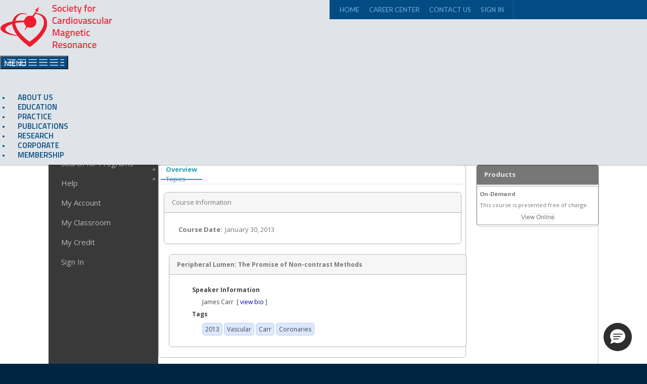

--- FILE ---
content_type: text/html; charset=UTF-8
request_url: https://scmr.peachnewmedia.com/store/seminar/seminar.php?seminar=56167
body_size: 20863
content:


			<!DOCTYPE html>
			<!-- Google tag (gtag.js) -->
			<script async src='https://www.googletagmanager.com/gtag/js?id=G-Q4YMSNW1QW'></script>
			<script>
				window.dataLayer = window.dataLayer || [];
				function gtag(){dataLayer.push(arguments);}
				gtag('consent','default',{
					'ad_storage':'denied',
					'analytics_storage':'denied',
					'ad_user_data':'denied',
					'ad_personalization':'denied',
					'personalization_storage':'denied',
					'functionality_storage':'granted',
					'security_storage':'granted',
					'wait_for_update': 500
				});
				gtag('set', 'ads_data_redaction', true);
			</script>
			<script>
				<!-- Assigning provider specific style to osano buttons -->
				;(function(w,o,d){w[o]=w[o]||function(){w[o][d].push(arguments)};w[o][d]=w[o][d]||[]})(window,'Osano','data');

				window.Osano('onUiChanged', function(component, stateChange) {
					if ((component === 'drawer' || component === 'dialog') && stateChange === 'show') {
						let buttons = document.querySelectorAll('.osano-cm-button');
						buttons.forEach(function(button) {
							button.classList.add('btn-primary');
						});
					}
				});
			</script>
			<script src='https://cmp.osano.com/16BetWTVxvf7jEBbA/cbc18784-6664-44b0-a4e4-5524ac4d78b0/osano.js'></script>
			<script>
				gtag('js', new Date());

				gtag('config','G-Q4YMSNW1QW');
			</script>
		

<!Doctype HTML>
<meta http-equiv="Content-Type" content="text/html; charset=utf-8">

<meta name="viewport" content="width=device-width, initial-scale=1">
<link href="/stylesheets/impactlearning-styles.css" rel="stylesheet" type="text/css">
<link href='//fonts.googleapis.com/css?family=Open+Sans:400,600' rel='stylesheet' type='text/css'>
<script src="/Templates/2018-skin1/2018-skin-frontend-twopanel-template/build/js/jquery.min.js" ></script>
	<script src="/includes/libraries/bootstrap4/js/umd/popper.js" type="text/javascript"></script>
	<script src="/includes/libraries/bootstrap4/js/bootstrap.min.js" type="text/javascript"></script>
	<link href="/includes/libraries/bootstrap4/css/bootstrap.min.css" rel="stylesheet" type="text/css">
	<link href="/Templates/2018-skin1/2018-skin-frontend-twopanel-template/build/css/global-styles.css" rel="stylesheet" type="text/css">		
<script src="/Templates/2018-skin1/2018-skin-frontend-twopanel-template/build/js/jquery-ui.min.js" ></script>
<!-- jquery-migrate.min.js included to fix conflict between jQuery v3.3.1 and jQuery UI - v1.11.4 -->
<script src="/Templates/2018-skin1/2018-skin-frontend-twopanel-template/build/js/jquery-migrate.min.js" ></script>
<script src="/Templates/2018-skin1/2018-skin-frontend-twopanel-template/build/js/custom.js" ></script>



<link rel="stylesheet" href="https://pnmresources.s3.amazonaws.com/pID-591/storefront/custom-theme.css" >

<script src="/stylesheets/et_utils.js" type="text/javascript"></script>
<script>
//from frontend-twopanel-template\head.php
//providerID = "591";
//layoutColumns = "2";
//providerSettings["maincol2"] = "";
//playout_maincol2 = "style="width:660px;"";
</script>


	<!DOCTYPE html>
<html lang="en">
<head>
<title>Peripheral Lumen: The Promise of Non-contrast Methods - Peach New Media - Online Events by Peach New Media</title>
<meta property="og:title" content="Peripheral Lumen: The Promise of Non-contrast Methods" />
<meta property="og:site_name" content="Peach New Media"/>
<meta property="og:type" content="product" />
<meta property="og:url" content="http://scmr.peachnewmedia.com/store/seminar/seminar.php?seminar=56167" />
<meta property="og:description" content="" />
<meta property="og:image" content="" />
<meta name="twitter:site" content="Peach New Media">
<meta name="twitter:title" content="Peripheral Lumen: The Promise of Non-contrast Methods">
<meta http-equiv="Content-Type" content="text/html; charset=utf-8">

<link href="/stylesheets/impactlearning-styles.css" rel="stylesheet" type="text/css">
<link href="/EdutechResources/provider/591/main.css" rel="stylesheet" type="text/css">

<!-- Uncomment in case of leagacy theme 
		<meta name="viewport" content="width=device-width, initial-scale=1">
	<link href='//fonts.googleapis.com/css?family=Open+Sans:400,600' rel='stylesheet' type='text/css'>
	<link href="" rel="stylesheet" type="text/css">
	<link href="" rel="stylesheet" type="text/css">
	<script src="" ></script>
	<script src="" type="text/javascript"></script>
	<script src="" ></script>
 -->
<script src="/stylesheets/et_utils.js" type="text/javascript"></script>
<script>
//from frontend-twopanel-template\head.php
//providerID = "591";
//layoutColumns = "2";
//providerSettings["maincol2"] = "";
//playout_maincol2 = "style="width:660px;"";
</script>


<link rel="stylesheet" type="text/css" href="/includes/frontend/jquery/jquery.ui.1.7/css/default-theme/jquery-ui-1.7.1.custom.css" />
<link rel="stylesheet" type="text/css" href="/stylesheets/seminarpage.css" />
<link href="/includes/frontend/growl/stylesheets/jquery.growl.css" rel="stylesheet" type="text/css" />
<link href="//maxcdn.bootstrapcdn.com/font-awesome/4.2.0/css/font-awesome.min.css" rel="stylesheet">
<script src="/includes/frontend/jquery/jquery-1.7.2.min.js"></script>
<script type="text/javascript" src="/includes/frontend/jquery/jquery.ui.1.7/js/jquery-ui-1.7.1.custom.min.js"></script>
<script type="text/javascript" src="/includes/frontend/growl/javascripts/jquery.growl.js"></script>
<script src="/includes/frontend/flowplayer/flowplayer-3.2.13.min.js" type="text/javascript"></script>
<script src="/includes/frontend/flowplayer/flowplayer.ipad-3.2.13.min.js" type="text/javascript"></script>

<link rel="stylesheet" href="https://cdnjs.cloudflare.com/ajax/libs/video.js/6.7.3/video-js.min.css" />
<script src="https://cdnjs.cloudflare.com/ajax/libs/video.js/6.7.3/video.min.js"></script>
<script src="https://cdnjs.cloudflare.com/ajax/libs/videojs-flash/2.1.0/videojs-flash.min.js"></script>
<script src="https://cdnjs.cloudflare.com/ajax/libs/videojs-contrib-hls/5.14.1/videojs-contrib-hls.min.js"></script>



<script language="JavaScript" type="text/javascript">
var seminarid = 56167;
var type = 'none';
var verfields = ['first_name','last_name','email'];
var displaypay = false;
var subscriptionterm = "Subscription";
var typingtimer;
var showpreview = false;
var firsttab = 0;
var inittopic = 0;
var logged_in = 0;
var login_return = "http://scmr.peachnewmedia.com/store/account/acct-login.php?posturl=%2Fstore%2Fseminar%2Fseminar.php%3Fseminar%3D56167";

</script>

<script type="text/javascript" src="/store/seminar/js/seminar.js?v=2.0"></script>

<style>
#accountwin { display:none }
.tag {
	background-color: #DBE8FE;
	border: 1px solid #BFCEEA;
	border-radius: 5px 5px 5px 5px;
	padding: 2px 5px;
	display: inline-block;
	margin: 3px 3px 2px 0;
}
.tags {
	color: #444444;
	margin: 5px 0;
	padding-left: 40px;
}
.alert {
	background-color: #FCF8E3;
	border: 1px solid #FBEED5;
	border-radius: 4px 4px 4px 4px;
	margin-bottom: 20px;
	padding: 8px 35px 8px 14px;
	text-shadow: 0 1px 0 rgba(255, 255, 255, 0.5);
	color:#C09853;
	text-align: center;
}
.vjs-control-bar .vjs-remaining-time.vjs-time-control.vjs-control {
	display: none;
}
.vjs-control-bar .vjs-progress-control.vjs-control {
	display: none;
}
.vjs-control-bar .vjs-fullscreen-control.vjs-control {
	margin-left: auto;
}
</style>
</head>

<body>
<div id="topmost">
<div id="topcontainer" style="float:left;">

<div id="headcontainer">


<header>
<link href="//maxcdn.bootstrapcdn.com/font-awesome/4.2.0/css/font-awesome.min.css" rel="stylesheet">
<link href="//fonts.googleapis.com/css?family=Titillium+Web:400,600,700" rel="stylesheet" type="text/css">
<link href="//fonts.googleapis.com/css?family=Lato:400,700" rel="stylesheet" type="text/css">
<div class="topbar">
	<div class="container">
		<div id="itoolbar" class="d-inline-block text-sm-right text-center">
			<div id="tool-search">
			</div>
			<div id="top-menu">
				<a href="http://scmr.site-ym.com/">Home</a>
				<a href="http://scmr.site-ym.com/networking/">Career Center</a>
				<a href="https://scmr.org/page/CONTACTUS">Contact Us</a>
				<a href="/store/account/acct-login.php">Sign In</a>		
				<a class="searchIcon" href="https://scmr.peachnewmedia.com/store/search.php"><i class="fa fa-search" aria-hidden="true"></i></a>			
			</div>
		</div>
	</div>
</div>
<div class="container logoNav">
	<nav class="navbar navbar-expand-lg navbar-light col-sm-12">
		<div class="navbar d-none1 d-sm-none1 d-lg-block1 d-xl-none1">
			<a class="navbar-brand" href="https://www.scmr.org" target='_blank'><img alt="" src="https://pnmresources.s3.amazonaws.com/pID-591/storefront/1638875597_logo.png" ></a>
		</div>
		<button class="navbar-toggler" type="button" data-toggle="collapse" data-target="#navbarNav" aria-controls="navbarNav" aria-expanded="false" aria-label="Toggle navigation">
		<span class="navbar-toggler-icon">Menu</span>
		</button>
		<div class="collapse navbar-collapse" id="navbarNav">
			<ul class="navbar-nav">
				<!--dynamic main_menu--><li class="nav-item"><a class="nav-link" href="https://scmr.org/our-mission-and-vision/" target="_self">About Us</a></li><li class="nav-item"><a class="nav-link" href="https://scmr.org/event-calendar/" target="_self">Education</a></li><li class="nav-item"><a class="nav-link" href="https://scmr.org/scmr-initiatives/" target="_self">Practice</a></li><li class="nav-item"><a class="nav-link" href="https://scmr.org/publications/scmr-guidelines-position-statements/" target="_self">Publications</a></li><li class="nav-item"><a class="nav-link" href="https://scmr.org/scmr-registry/" target="_self">Research</a></li><li class="nav-item"><a class="nav-link" href="https://scmr.org/corporate-opportunities/" target="_self">Corporate</a></li><li class="nav-item"><a class="nav-link" href="https://scmr.org/membership/" target="_self">Membership</a></li>
			</ul>
		</div>
	</nav>
</div>                                                </header>
</div><!-- close headcontainer -->

<div id="contentcontainer">
<div id="containerdiv" class="">
<table border="0" cellpadding="0" cellspacing="0" id="container" class="" tmpl="twopanel">
  <tr>
    <td style="width:120px;" id="navcontainer" class="fadeInLeft"><div class="sidebarToggle">
	<div>Side navigation <span class="pull-right"><svg aria-hidden="true" data-prefix="fas" data-icon="angle-down" class="svg-inline--fa fa-angle-down fa-w-10" role="img" xmlns="http://www.w3.org/2000/svg" viewBox="0 0 320 512"><path fill="currentColor" d="M143 352.3L7 216.3c-9.4-9.4-9.4-24.6 0-33.9l22.6-22.6c9.4-9.4 24.6-9.4 33.9 0l96.4 96.4 96.4-96.4c9.4-9.4 24.6-9.4 33.9 0l22.6 22.6c9.4 9.4 9.4 24.6 0 33.9l-136 136c-9.2 9.4-24.4 9.4-33.8 0z"></path></svg></span></div>
</div>
<div class='navholder'>
    
    <ul class='navitems dynamic'>
		<!--dynamic left_menu--><li class="navitem"><a class="subMenuItem" href="https://scmr.org" target="_self">Home</a></li><li class="navitem"><a class="subMenuItem" href="/store/search.php" target="_self">Search for Programs</a></li><li class="navitem"><a class="subMenuItem" href="/store/misc/support.php" target="_self">Help</a></li><li class="navitem"><a class="subMenuItem" href="/store/account/account-details.php" target="_self">My Account</a></li><li class="navitem"><a class="subMenuItem" href="/store/streaming/index.php" target="_self">My Classroom</a></li><li class="navitem"><a class="subMenuItem" href="/store/credit-submission/cle-profile.php" target="_self">My Credit</a></li><li class="navitem"><a class="subMenuItem" href="/store/account/acct-login.php" target="_self">Sign In</a></li>    </ul>
</div></td>    <td style="width:660px;" id="primarycontent2"  class="">
      <div id="primarycontentcont">
	 <!-- New Design -->
		<div class="seminar-container">
			<div class="welcomeTxt">
				<div class="bluepageheader">
									</div>
				<div class="bluepageheader">
					Peripheral Lumen: The Promise of Non-contrast Methods				</div>
			</div>

			<div class="sem-cont" style="display: flex;">
				<div class="container-fluid" id="tab-cont">
					
										<div class="catalog-search-item">
						<ul class="nav nav-tabs">
							<li class="nav-item">
								<a data-toggle="tab" class="nav-link active" href="#semoverview">
									Overview								</a>
							</li>
															<li class="nav-item">
									<a data-toggle="tab" class="nav-link" href="#semtopics">
										Topics									</a>
								</li>
																																										<!-- 								<li class="nav-item">
									<a data-toggle="tab" class="nav-link" href="#semrightholder">
										Products
									</a>
								</li>
							 -->

						</ul>
						<div class="tab-content">
							<div id="semoverview" class="semtab tab-pane fade in active show">

								<div style='clear:both'></div>										<div class="res-card">
											<div class="seminar-info-header sectionheader ui-helper-clearfix ui-widget-header ui-corner-all">
												Course Information											</div>
											<div class="res-body">
												<div class="detailline">
																									</div>
										
																								<div class="detailline seminar-date">
													<div class="linelabel">Course Date:</div>
													<div class="linecontent">January 30, 2013</div>
												</div>
																
																	
																
																
												</div> <!-- res-body closed --></div> <!-- res-card closed -->								
																							</div> <!-- semoverview closed-->

							<!-- #semtopics -->
																<div class="semtab tab-pane fade in" id="semtopics">
										
										<div id="speakerbio" title="Speaker Information"></div>
										<form name='individualform' method='post' action='seminar-product-detail.php'>
											<div class='res-card topicholder m-0 mt-3'><div class='seminar-info-header topictitle ui-helper-clearfix ui-widget-header ui-corner-all'>Peripheral Lumen: The Promise of Non-contrast Methods</div><div class='res-body'><div class='speakerheader m-0'>Speaker Information</div><div class='speakername pl-3'>James Carr&nbsp;&nbsp;[ <a href="#blank"
																		onclick="showBio(91442)"
																		>view bio</a> ]</div><div class='speakerheader m-0'>Tags</div><div class='tags'><div class='tag'>2013</div><div class='tag'>Vascular</div><div class='tag'>Carr</div><div class='tag'>Coronaries</div></div></div></div>
															<div class='individualsubmit productcube ui-corner-all' 
															style='text-align:right;padding-right:10px;margin-left:25px'>
															Individual topic purchase: <span class='individualcount'></span> Selected
															<input type='button' class='btn btn-default btn-small' value='Add to Basket' onClick='submitIndividual();' style='margin-left:10px'>
														</div>


									</form>
								</div> <!-- Close Second Tab -->
															<!-- -->
							
							<!-- semcredit -->
														<!-- semcredit closed -->

							<!-- sempreview start -->
														<!-- sempreview closed -->
							
							<!-- semprereqs start -->
														<!-- semprereqs closed -->
							
							
							<!-- semlocations start -->
														<!-- semlocations closed -->
							
							
						</div> <!-- tab-content closed-->
						
					</div> <!-- catalog-search-item closed -->

						<!-- make tab-cont full-width when product tab is empty -->
						<script type="text/javascript">
							$(document).ready(function() {
								if( $('#semrightholder').text().trim().length == 0  ) {
									$('#tab-cont').css({width:'100%'});
									$('#product-cont').remove();
								}
							});
						</script>
				</div> <!-- container-fluid remove this div later -->			

				<div class="container-fluid" id="product-cont">
											
						<div id="semrightholder">
							<div class='res-card'><div class='seminar-info-header productheader ui-helper-clearfix ui-widget-header ui-corner-all'>Products</div><div class='card-body'><div class='productcube m-0 p-0 border-0 ui-corner-all'><div class='producttype'>On-Demand</div><div class='productprice product_110170' style='text-align:left'>This course is presented free of charge.</div><div class='purchaselink'> <input class='btn btn-default btn-small' style="font-size:9pt;" onclick="location.href='/store/order/order-bypass.php?seminarid=56167&mediumid=14'" type="button" value="View Online">
</div></div></div></div><div style='margin-bottom:10px;'></div>						</div> <!-- semrightholder closed -->
									
				</div>
			</div>
		</div>
	
	          </div><!-- close primarycontentcont -->
        </td>
              </tr>
      <tr>
        <td colspan="2">

        </td>
      </tr>
    </table>
  </div><!-- close containerdiv -->
</div><!-- close contentcontainer -->
<div id="footer">
	<footer>
	<div class="">
<div id="FooterContentArea">
  <div id="footer2">
    <div id="foot-top">SCMR is the leading international society for physicians, scientists, and technologists working in CMR.</div>
    <div id="foot-bottom">
        <div id="foot-left" class="foot-col">
            <div id="foot-head">Contact Us</div>
            <p>1061 East Main Street, Suite 300<br/> East Dundee, IL 60118, U.S.A.<br />
                Phone: 847-375-4747<br />
                E-Mail: <a href="mailto:hq@scmr.org">hq@scmr.org</a></p>
            </div>
            <div id="foot-center" class="foot-col">
                <div id="foot-head">Quick Links</div>
                <div id="foot-link1">
                    <a href="http://scmr.site-ym.com//">Home</a><br />
                    <a href="http://scmr.site-ym.com//news">Latest News</a><br />
                    <a href="http://scmr.site-ym.com//?page=About">About SCMR</a><br />
                    <a href="/store/provider/provider09.php">Course Listing</a>
                </div>
                <div id="foot-link2">
                    <a href="http://scmr.site-ym.com//?page=caseoftheweek">Case of the Week</a><br />
                    <a href="http://scmr.site-ym.com//?page=Patients">Patient Resources</a><br />
                    <a href="http://scmr.site-ym.com//?page=Referring">Referring Providers</a>
                </div>
            </div>
            <div id="foot-right" class="foot-col">
                <div id="foot-head">Quick Links</div>
                <div id="foot-link3">
                    <a href="http://scmr.site-ym.com//?page=Technologists">Technologists</a><br />
                    <a href="http://scmr.site-ym.com//?page=NewCMR">New to CMR</a><br />
                    <a href="http://scmr.site-ym.com//?page=LetterofCert">Letter of Certification</a><br />
                    <a href="http://scmr.site-ym.com//?page=Journal">Journal of CMR</a>
                </div>
                <div id="foot-link4">
                    <a href="http://scmr.site-ym.com//?page=memberbenefits">Membership Benefits</a><br />
                    <a href="http://scmr.site-ym.com//networking">Career Center</a><br />
                    <a href="http://scmr.site-ym.com//?page=Support">Corporate Support</a>
                </div>
            </div>
            <div id="foot-social">
                <div id="foot-head">Connect With Us</div>
                <a class="ft-facebook" target="_blank" href="https://www.facebook.com/SCMRorg/"><i class="fa fa-facebook"></i></a>
                <a class="ft-twitter" target="_blank" href="https://twitter.com/scmrorg"><i class="fa fa-twitter"></i></a>
            </div>
        </div>
    </div>
</div>                                                	</div>
</footer>

</div><!--close footcontainer-->

</div><!-- close topcontainer -->
</div><!-- close topmost -->

<!-- Start of Salesforce widget -->
	<script type='text/javascript'>
		function initEmbeddedMessaging() {
			try {
			embeddedservice_bootstrap.settings.language = 'en_US'; // For example, enter 'en' or 'en-US'
			//load prechat fields
			window.addEventListener("onEmbeddedMessagingReady", e => {
				embeddedservice_bootstrap.prechatAPI.setVisiblePrechatFields({
					"Product_Group": {
						"value": "Freestone_Learner", // required - replace with product name value stored in SF 
						"isEditableByEndUser": false
					} 
				});
			});
			embeddedservice_bootstrap.init(
				'00DHp000003U9lq',
				'Momentive_Chat_Settings',
				'https://cbassociations.my.site.com/ESWMomentiveChatSetting1762308854939',
				{
				scrt2URL: 'https://cbassociations.my.salesforce-scrt.com'
				}
			);
			} catch (err) {
			console.error('Error loading Embedded Messaging: ', err);
			}
		};
	</script>
	<script type='text/javascript' src='https://cbassociations.my.site.com/ESWMomentiveChatSetting1762308854939/assets/js/bootstrap.min.js' onload='initEmbeddedMessaging()'></script>
<!-- End of Salesforce widget -->

</body>
</html>


--- FILE ---
content_type: text/css
request_url: https://scmr.peachnewmedia.com/Templates/2018-skin1/2018-skin-frontend-twopanel-template/build/css/global-styles.css
body_size: 86992
content:
@import url(https://fonts.googleapis.com/css?family=Open+Sans:400,600,700&display=swap);.menuTree .card-header{background:#eaeaea;color:#777;text-transform:uppercase;font-weight:700}.menuTree .card-header h5{margin:0}.menuTree .btn-default{background:#fff}.menuTree .btn-default,.menuTree .btn-primary{padding:4px 7px;font-size:1rem}.menuTree svg{display:none}.menuTree a.btn{display:block;padding:3px 5px;overflow:hidden;width:21px;height:21px;font-size:10px;box-sizing:border-box;color:#fff;background-repeat:no-repeat;background-position:center center;background-size:12px 12px;text-align:center}.menuTree a.btn.btnEdit{background-image:url([data-uri])}.menuTree a.btn.btnRemove{background-image:url([data-uri])}.menuTree a.btn.btnDown.btnMove,.menuTree a.btn.btnUp.btnMove{background-image:url([data-uri]);background-size:9px 9px}.menuTree a.btn.btnDown.btnMove{transform:rotate(-180deg)}.menuTree a.btn.btnIn,.menuTree a.btn.btnOut{background-image:url([data-uri]);background-size:17px 17px;display:none!important}.menuTree a.btn.btnOut{transform:rotate(-180deg)}.menuTree .list-group-item{margin:0!important;padding-right:15px!important}.menuTree .fa-plus{display:block;width:10px;height:10px;background-image:url([data-uri]);background-size:10px;background-repeat:no-repeat;background-position:center center}.menuTree .fa-minus{display:block;width:8px;height:10px;background-image:url([data-uri]);background-size:11px;background-repeat:no-repeat;background-position:center center}.menuTree .jsonOp{display:none}#sortableListsBase a.btn{display:block;padding:3px 5px;overflow:hidden;width:21px;height:21px;font-size:10px;box-sizing:border-box;color:#fff;background-repeat:no-repeat;background-position:center center;background-size:12px 12px;text-align:center}#sortableListsBase a.btn.btnEdit{background-image:url([data-uri])}#sortableListsBase a.btn.btnRemove{background-image:url([data-uri])}#sortableListsBase a.btn.btnDown.btnMove,#sortableListsBase a.btn.btnUp.btnMove{background-image:url([data-uri]);background-size:9px 9px}#sortableListsBase a.btn.btnDown.btnMove{transform:rotate(-180deg)}#sortableListsBase a.btn.btnIn,#sortableListsBase a.btn.btnOut{background-image:url([data-uri]);background-size:17px 17px;display:none!important}#sortableListsBase a.btn.btnOut{transform:rotate(-180deg)}#sortableListsBase .fa-plus{display:block;width:10px;height:10px;background-image:url([data-uri]);background-size:10px;background-repeat:no-repeat;background-position:center center}#sortableListsBase .fa-minus{display:block;width:8px;height:10px;background-image:url([data-uri]);background-size:11px;background-repeat:no-repeat;background-position:center center}@media (min-width:1200px){.container{max-width:1024px}}@media (max-width:767px){.container{max-width:100%}}a,a:link,a:visited{color:#027280}.btn-primary,.btn-primary:active,.btn-primary:focus,.btn-primary:hover,.btn-primary:not(:disabled):not(.disabled).active,.btn-primary:not(:disabled):not(.disabled):active,.btn-primary:not(:disabled):not(.disabled):active:focus,.show>.btn-primary.dropdown-toggle{background:#25a1b2;border:0;padding:7px 10px;font-size:14px;border:0;box-shadow:none}.btn-primary:hover{background:#027280}.btn-default,.btn-default:active,.btn-default:focus,.btn-default:hover,.btn-default:not(:disabled):not(.disabled).active,.btn-default:not(:disabled):not(.disabled):active,.btn-default:not(:disabled):not(.disabled):active:focus{color:#777;background:0 0;border:1px solid #eaeaea;box-shadow:none}.blckTxt{color:#000}.iconCont span{display:inline-block;vertical-align:middle}.iconCont span.icon{width:15px;margin-right:5px}.iconCont span.icon svg{width:100%}body{position:relative}body,html,table#container{font-family:"Open Sans",Tahoma,Arial,sans-serif!important;font-size:13px;line-height:150%!important;background:#f0f0f0;color:#777}.fullWidth{width:100%!important;max-width:100%!important;margin:0 auto!important}table#container{border-collapse:separate}table#container td#primarycontent1,table#container td#primarycontent2{border:1px solid rgba(0,0,0,.2);border-left:0;background:#fff;border-top-right-radius:4px;border-bottom-right-radius:4px}@media (max-width:767px){table#container td#primarycontent1,table#container td#primarycontent2{border-left:1px solid rgba(0,0,0,.2);border-radius:4px}}table#container td#primarycontent1.fullWidth,table#container td#primarycontent2.fullWidth{border-radius:4px;border:1px solid rgba(0,0,0,.2)}table#container td#primarycontent1.fullWidth .welcomeTxt,table#container td#primarycontent2.fullWidth .welcomeTxt{border-radius:4px 4px 0 0}#contentcontainer,#footer,body,header{background:#f0f0f0}#container,#primarycontent2{width:100%!important;margin:0 auto;vertical-align:top}@media (min-width:768px){#primarycontent1,#primarycontent2{width:80%!important}#primarycontent1.fullWidth,#primarycontent2.fullWidth{width:100%!important}}#containerdiv{margin:0 auto;max-width:100%;width:1024px;padding:25px 0}#containerdiv.container-fluid{width:100%;padding-right:0;padding-left:0;margin-right:auto;margin-left:auto}#containerdiv.container-fluid #navcontainer,#containerdiv.container-fluid #primarycontentcont{border-radius:0}#containerdiv.container-fluid #navcontainer .welcomeTxt,#containerdiv.container-fluid #primarycontentcont .welcomeTxt{border-radius:0}@media (min-width:992px) and (max-width:1200px){#containerdiv{width:960px}}@media (min-width:768px) and (max-width:991px){#containerdiv{width:720px}}@media (min-width:768px) and (max-width:991px){#containerdiv{width:720px}}@media (max-width:767px){#containerdiv{padding:25px 15px 25px 15px}#primarycontent2{display:block}}#primarycontentcont{border-left:0}#primarycontentcont table#container{background:0 0;border:0;border-collapse:separate;border-spacing:20px}#primarycontentcont table#container td{border:0}#primarycontentcont table#container td table{border-spacing:0}#primarycontentcont.fullWidth{border-radius:4px;border:0 solid rgba(0,0,0,.2)}#primarycontentcont.fullWidth .welcomeTxt{border-radius:4px 4px 0 0}.layoutToggle{width:220px;background:#fff;position:fixed;left:-220px;top:0;padding:10px;transition:1s all;z-index:9;box-shadow:0 2px 3px -1px rgba(0,0,0,.4);cursor:pointer;display:none}.layoutToggle .layoutSetting{width:30px;height:30px;background:#fff;position:absolute;top:10px;left:100%;padding:4px 5px}.layoutToggle .layoutSetting svg{width:100%}.layoutToggle.show{left:0;box-shadow:0 3px 5px 3px rgba(0,0,0,.3)}.layoutToggle .col-form-label{padding-top:0}.layoutToggle input{float:right}header{padding-top:40px}@media (max-width:767px){header{padding:40px 15px 0 15px}}header .container-fluid{width:100%;max-width:100%}header .container-fluid nav{border-radius:0}.navbar{background:#393939;color:#fff;border-radius:4px}.navbar .navbar-brand{max-width:190px}.navbar .navbar-brand img{max-width:100%}.navbar .navbar-toggler-icon{background-image:url("data:image/svg+xml;charset=utf8,%3Csvg viewBox='0 0 30 30' xmlns='http://www.w3.org/2000/svg'%3E%3Cpath stroke='rgba(255, 255, 255, 1)' stroke-width='2' stroke-linecap='round' stroke-miterlimit='10' d='M4 7h22M4 15h22M4 23h22'/%3E%3C/svg%3E")}.navbar ul.navbar-nav li.nav-item a.nav-link{color:#fff;font-size:15px;font-weight:400;padding-right:1rem;padding-left:1rem}.navbar ul.navbar-nav li.nav-item.active a.nav-link{color:#fff}.navbar ul.navbar-nav li.nav-item .dropdown-menu{min-width:180px;background:#393939;margin:0;padding:0 0 .1rem 0}.navbar ul.navbar-nav li.nav-item .dropdown-menu .dropdown-item{background:#393939;border-bottom:1px solid rgba(255,255,255,.1);color:#fff;display:block;font-size:15px;padding:5px 10px}.navbar ul.navbar-nav li.nav-item .dropdown-menu .dropdown-item:last-child{border-bottom:none}.navbar ul.navbar-nav li.nav-item .dropdown-menu .dropdown-item:hover{background:#25a1b2}@media (min-width:991px){.navbar ul.navbar-nav li.nav-item:hover .dropdown-menu{display:block}}#navcontainer{padding:0 25px 25px 25px;background:#393939;border-radius:4px 0 0 4px}#navcontainer .navheader{padding-top:40px}#navcontainer .navitems.dynamic{margin-top:15px}#navcontainer .sidebarToggle{padding:15px;font-size:14px;color:#fff;display:none;cursor:pointer;margin-bottom:10px}#navcontainer .sidebarToggle svg{width:10px;float:right;opacity:.7;margin-right:15px;height:18px}@media (min-width:768px){#navcontainer .navholder{display:block!important}}@media (max-width:767px){#navcontainer{border-radius:4px;padding:0}#navcontainer .sidebarToggle{display:block}#navcontainer .navholder{display:none;padding:0 15px 15px 15px}#navcontainer .navheader{padding-top:0}#navcontainer .navitems.dynamic{margin-top:0}}#navcontainer .hasSubMenu a.subMenuToggle{position:relative;display:block}#navcontainer .hasSubMenu a.subMenuToggle:after{display:inline-block;width:0;height:0;margin-left:.255em;vertical-align:.255em;content:"";border-top:.3em solid;border-right:.3em solid transparent;border-bottom:0;border-left:.3em solid transparent;position:absolute;right:0;top:50%;transform:translate(0,-50%)}#navcontainer .hasSubMenu .subMenu{padding-top:10px;margin-left:10px;display:none}#navcontainer .hasSubMenu .subMenu a{padding:7px 10px 7px 0;color:#b9b8b8;display:block}#navcontainer .hasSubMenu .subMenu a:active,#navcontainer .hasSubMenu .subMenu a:focus,#navcontainer .hasSubMenu .subMenu a:hover{background:0 0;color:#b9b8b8}#topcontainer{float:none!important}#navcontainer{width:20%!important;vertical-align:top}@media (max-width:767px){#navcontainer{width:100%!important;display:block}}#navcontainer .navitem{font-size:15px;padding:10px 10px 10px 0;list-style-type:none}.navheader{font-size:12px;text-transform:uppercase;color:#777;letter-spacing:.1em}#containerdiv .navitem{position:relative}#containerdiv .navitem a{color:#b9b8b8;text-decoration:none}#containerdiv .navitem.active a{color:#fff}#containerdiv .navitem.active::before{position:absolute;content:"";left:-25px;top:0;width:4px;height:100%;background:#25a1b2}@media (max-width:767px){#containerdiv .navitem.active::before{left:-15px}}#container.sidenavRight td#primarycontent1,#container.sidenavRight td#primarycontent2{border:1px solid rgba(0,0,0,.2);border-right:0;border-radius:4px 0 0 4px}#container.sidenavRight td#primarycontent1 .welcomeTxt,#container.sidenavRight td#primarycontent2 .welcomeTxt{border-radius:4px 0 0 0}#container.sidenavRight #navcontainer{border-radius:0 4px 4px 0}.welcomeTxt{padding:20px 35px;background:#eaeaea;text-transform:uppercase;font-weight:700;border-bottom:1px solid rgba(0,0,0,.2);border-radius:0 4px 0 0;height:auto;line-height:normal;color:#393939;letter-spacing:.6px}@media (max-width:576px){.welcomeTxt{padding:15px 25px}}.res-card{border-radius:7px;margin-top:15px;display:-ms-flexbox;display:flex;-ms-flex-direction:column;flex-direction:column;min-width:100%;word-wrap:break-word;background-color:#fff;background-clip:border-box;border:1px solid #b9b8b8}.res-card .sectionheader{margin:0;border-bottom:1px solid #b9b8b8!important}.res-card .ui-widget-header{border:none}.res-card .res-body{padding:15px 25px}.res-card .res-body .resourceline{margin:10px 0}.res-card .res-body .detailline{margin:0}.res-card .res-body .fa-file{height:20px;width:20px}.res-card .res-body .resourceline:first-child{margin:0 0 10px}.res-card .res-body .resourceline:Last-child{margin:10px 0 0}.errorWrap{padding:0 20px}.errorWrap .header{border-radius:4px 4px 0 0;padding-left:10px}.errorWrap .textsection{border-radius:0 0 4px 4px;border-top:0}.newAccountLoginPg{display:table;width:100%;border-collapse:separate;border-spacing:20px 20px}.table-row{display:table-row}.newAccountLoginPg .createAccount,.newAccountLoginPg .loginAccount{width:50%;border-radius:4px;display:table-cell;border:1px solid rgba(0,0,0,.1);border-radius:4px;position:relative;vertical-align:top}.newAccountLoginPg .createAccount form,.newAccountLoginPg .loginAccount form{height:100%}.newAccountLoginPg .createAccount .header,.newAccountLoginPg .loginAccount .header{background:#25a1b2;padding:10px 20px;color:#fff;text-transform:uppercase;border-radius:4px 4px 0 0;margin:0;font-size:13px;font-weight:400;height:40px;margin:-1px}.newAccountLoginPg .createAccount .section,.newAccountLoginPg .loginAccount .section{margin:0;border-radius:0;padding:30px 20px 20px 20px;height:calc(100% - 40px);border:0}.newAccountLoginPg .loginAccount .header{border-bottom:1px solid #2a8491}.newAccountLoginPg .createAccount .header{background:#777;border-bottom:1px solid #666;color:#ddd}.newAccountLoginPg .formField{margin-bottom:10px}.newAccountLoginPg .formField label{display:block;color:#777;font-weight:400}.newAccountLoginPg .formField input{height:36px;border-radius:4px;border:1px solid #b9b8b8;width:100%;padding:10px}.newAccountLoginPg .formField input[type=checkbox]{margin-right:5px;margin-top:0;display:inline-block;vertical-align:middle;width:20px;height:auto}.newAccountLoginPg .formField.inline label{display:inline-block;vertical-align:middle;margin-bottom:0}.newAccountLoginPg .forgotLink{text-align:right}#containerdiv .newAccountLoginPg .forgotLink a{color:#25a1b2!important}.formField input[type=button],.formField input[type=submit]{background:#25a1b2;border:0;color:#fff;padding:8px 10px;height:40px;font-size:15px;cursor:pointer}.newAccountLoginPg .createAccount input[type=submit]{background:#fff;color:#777;border:1px solid #ccc}.newAccountLoginPg .btnField{margin:30px auto 0 auto}.newAccountLoginPg .createAccount .btnField{position:absolute;bottom:20px;left:0;right:0;margin:0 auto;padding:0 20px 0 20px}.loginsupportbox.newDesign{border:1px solid rgba(0,0,0,.2);border-radius:4px;padding:0;margin:0 20px 20px 20px}.loginsupportbox.newDesign .card-header{font-weight:600}.loginsupportbox.newDesign .textsection{padding:5px 15px 15px 15px;margin:0;border:0}.checkCont{display:block;position:relative;padding-left:27px;margin-bottom:12px;cursor:pointer;-webkit-user-select:none;-moz-user-select:none;-ms-user-select:none;user-select:none}.checkCont input{position:absolute;opacity:0;cursor:pointer}.checkmark{position:absolute;top:0;left:0;height:18px;width:18px;background-color:#fff;border:1px solid #b9b8b8;border-radius:4px}.checkCont:hover input~.checkmark{background-color:#eaeaea}.checkCont input:checked~.checkmark{background-color:#25a1b2}.checkmark:after{content:"";position:absolute;display:none}.checkCont input:checked~.checkmark:after{display:block}.checkCont .checkmark:after{left:6px;top:2px;width:5px;height:10px;border:solid #fff;border-width:0 2px 2px 0;-webkit-transform:rotate(45deg);-ms-transform:rotate(45deg);transform:rotate(45deg)}@media (max-width:767px){.welcomeTxt{border-radius:4px 4px 0 0}.newAccountLoginPg .createAccount,.newAccountLoginPg .loginAccount{display:block;width:100%}.newAccountLoginPg .createAccount{margin-top:15px}.newAccountLoginPg .createAccount .btnField,.newAccountLoginPg .createAccount .formCont{position:relative;bottom:auto;padding:0}}.newMyAccountPg{max-width:100%}.newMyAccountPg .serviceCont{background:0 0;display:table;width:100%;border-collapse:separate;border-spacing:20px;border-bottom:1px dashed #eaeaea}@media (max-width:576px){.newMyAccountPg .serviceCont{display:block;border-spacing:0;padding:15px;border-collapse:inherit}}.newMyAccountPg .serviceCont .panelCont{display:table-row}@media (max-width:576px){.newMyAccountPg .serviceCont .panelCont{display:block}}.newMyAccountPg .serviceCont .panelCont .icon{display:table-cell;vertical-align:middle;width:35px;height:35px}@media (max-width:576px){.newMyAccountPg .serviceCont .panelCont .icon{display:block}}.newMyAccountPg .serviceCont .panelCont .icon span{width:35px;height:35px;display:block;border-radius:50%;background-color:#eaeaea;padding:7px 8px;text-align:center}.newMyAccountPg .serviceCont .panelCont .icon span svg{width:100%}.newMyAccountPg .serviceCont .panelCont .panelTitle{color:#393939;display:table-cell;vertical-align:middle;width:calc(100% - 245px - 35px)}@media (max-width:576px){.newMyAccountPg .serviceCont .panelCont .panelTitle{display:block;width:100%;margin-top:15px;margin-bottom:15px}}.newMyAccountPg .serviceCont .panelCont .panelTitle h4{margin-top:5px;margin-bottom:5px;font-size:18px}.newMyAccountPg .serviceCont .panelCont .panelTitle p{font-size:13px}.newMyAccountPg .serviceCont .panelCont .panelTitle .firmlist{padding-left:0}.newMyAccountPg .serviceCont .panelCont .panelTitle .firmlist .firmname{padding:5px 10px 0 0}.newMyAccountPg .serviceCont .panelCont .panelTitle .subCont .commonPad{padding:5px 0}.newMyAccountPg .serviceCont .panelCont .panelTitle .detailsCont{position:relative}@media (max-width:576px){.newMyAccountPg .serviceCont .panelCont .panelTitle .detailsCont{margin-bottom:25px}}.newMyAccountPg .serviceCont .panelCont .panelTitle .detailsCont .addressTitle{font-weight:700;color:#000;font-size:14px;margin-bottom:13px}.newMyAccountPg .serviceCont .panelCont .panelTitle .detailsCont .addressText{min-height:75px;margin-bottom:13px}.newMyAccountPg .serviceCont .panelCont .panelTitle .detailsCont:after{position:absolute;content:"";width:1px;height:95px;border:1px dashed #eaeaea;left:auto;top:20px;right:11px}@media (max-width:576px){.newMyAccountPg .serviceCont .panelCont .panelTitle .detailsCont:after{content:none;margin-bottom:15px}}.newMyAccountPg .serviceCont .panelCont .panelTitle .detailsCont.shipping_edit:after{content:none}.newMyAccountPg .serviceCont .panelCont .panelTitle .detailsContConditional:after{border:none!important}.newMyAccountPg .serviceCont .panelCont .btnCont{width:245px;display:table-cell;vertical-align:middle}@media (max-width:576px){.newMyAccountPg .serviceCont .panelCont .btnCont{display:block;width:100%}}.newMyAccountPg .serviceCont .panelCont .btnCont a{min-height:40px;background-color:#25a1b2;border-radius:4px;color:#fff;text-decoration:none;width:100%;height:100%;display:block;padding:10px 10px;line-height:normal;font-size:14px;text-align:center}.newMyAccountPg .serviceCont .panelCont .btnCont a strong{font-weight:400}.newMyAccountPg .serviceCont .panelCont .btnCont a:hover{background:#027280}.newMyAccountPg .serviceCont .panelCont .btnCont.padTopBot5 a{padding-top:5px;padding-bottom:5px}@media (max-width:576px){.newMyAccountPg .serviceCont .panelCont .btnCont.padTopBot5 a{padding-top:10px;padding-bottom:10px}}.newMyAccountPg .serviceCont.allTop .icon{padding-top:5px;vertical-align:top}.newMyAccountPg .serviceCont.allTop .pageTitle{vertical-align:top}.newMyAccountPg .serviceCont.allTop .btnCont{vertical-align:top}.newMyAccountPg .serviceCont.accountPref .btn{width:100%;color:#fff;white-space:normal}@media (max-width:360px){.newMyAccountPg .serviceCont.accountPref .btn{word-break:break-all;max-width:260px;white-space:normal;line-height:normal}}.newMyAccountPg .serviceCont:last-child{border:0}.newMyAccountPg .serviceCont.editDetails .panelCont span svg{width:80%}.newMembershipEdit{margin-bottom:15px}.newMembershipEdit table{font-family:"Open Sans",Tahoma,Arial,sans-serif;font-size:13px;border:0}.newMembershipEdit table .tableheader{color:#777;background:#f6f6f6;font-size:inherit}.newMembershipEdit table.currentTable{border-collapse:separate;border-spacing:0}.newMembershipEdit table.currentTable .tableheader{border-radius:.25rem .25rem 0 0;border-bottom:0}.newMembershipEdit table.currentTable tr:last-child td{border-radius:0 0 .25rem .25rem}.newMembershipEdit .card.mt-3,.newMembershipEdit .table-bordered.mt-3{margin-top:15px!important}.newBillingEdit legend{width:auto;font-size:15px}.newBillingEdit .paymentCont #cctable{padding:0}@media (min-width:0){.newBillingEdit .paymentCont .form-check-input{position:relative;margin-top:0;margin-right:.25rem;margin-left:0}}@media (min-width:0){.newBillingEdit .form-check-input{position:relative;margin-top:0;margin-right:.25rem;margin-left:0}}@media only screen and (max-width:1200px){.newBillingEdit #frame-holder iframe{height:70px}}.checkCont{overflow:hidden}.checkCont .checkmark{top:50%;transform:translate(0,-50%)}.newShippingEdit legend{width:auto;font-size:15px}.newShippingEdit #countyselect{padding:0}.newShippingEdit #countyselect select{width:100%;border:0;padding:.375rem .75rem;color:#6c757d;height:100%;border-radius:.25rem}.newDesgnFirm .lefticon{background-image:none}.newDesgnFirm .lefticon svg{width:100%}.animated{-webkit-animation-duration:1s;animation-duration:1s;-webkit-animation-fill-mode:both;animation-fill-mode:both}@-webkit-keyframes fadeInLeft{from{opacity:0;-webkit-transform:translate3d(-100%,0,0);transform:translate3d(-100%,0,0)}to{opacity:1;-webkit-transform:translate3d(0,0,0);transform:translate3d(0,0,0)}}@keyframes fadeInLeft{from{opacity:0;-webkit-transform:translate3d(-100%,0,0);transform:translate3d(-100%,0,0)}to{opacity:1;-webkit-transform:translate3d(0,0,0);transform:translate3d(0,0,0)}}.fadeInLeft{-webkit-animation-name:fadeInLeft;animation-name:fadeInLeft}@-webkit-keyframes fadeOutLeft{from{opacity:1}to{opacity:0;display:none!important;-webkit-transform:translate3d(-100%,0,0);transform:translate3d(-100%,0,0)}}@keyframes fadeOutLeft{from{opacity:1}to{opacity:0;display:none!important;-webkit-transform:translate3d(-100%,0,0);transform:translate3d(-100%,0,0)}}.fadeOutLeft{-webkit-animation-name:fadeOutLeft;animation-name:fadeOutLeft;display:none}#navcontainer,#primarycontent2{transition:all 1s}@media (max-width:767px){footer{padding:0 15px 0 15px}}footer .container-fluid{width:100%;max-width:100%}footer .container-fluid .alert{border-radius:0}footer .alert{background-color:#393939;border:0;color:#fff}.welcomeTxt .bluepageheader{font-weight:400;font-weight:700;font-size:13px;color:#393939;font-family:"Open Sans",Tahoma,Arial,sans-serif!important}#classroom-seprator{border-top:2px solid #eee}.classroom-container .download-icon,.classroom-container .speaker-icon,.classroom-container .topic-icon{margin-bottom:0}.classroom-container a,.classroom-container a:link,.classroom-container a:visited{color:#25a1b2}.classroom-container .header-text{padding:15px 0 0 0}.classroom-container .stylish-input-group .form-control{border-right:0;box-shadow:0 0 0;border-color:#ccc}.classroom-container .stylish-input-group button{border-left:0;background:0 0}.classroom-container .stylish-input-group button:hover{border-left:0;background:0 0}.classroom-container .classroom-search-box{padding:20px}.classroom-container .classroom-search-icon{width:4%;margin-right:13px;padding-top:10px;border:1px solid #ccc;border-left:none;padding-right:10px;border-top-right-radius:5px;border-bottom-right-radius:5px;display:table-cell}.classroom-container .classroom-search-icon svg{color:#ccc;width:100%}.classroom-container .tmpl-header{padding:30px 20px;background-color:#777;color:#eaeaea;border-radius:5px 5px 0 0;margin-top:0}.classroom-container .tmpl-card{border-radius:7px;margin-top:30px}.classroom-container .card-header:first-child{border-radius:5px 5px 0 0}.classroom-container .orderitem{border:1px solid transparent;border-top:none;padding:10px 20px;margin:0 1px}.classroom-container .orderitem .matchstring{padding:5px;margin:5px 0;background-color:transparent;display:none}.classroom-container .card-body .orderitem:not(:last-of-type){border-bottom:1px solid #ccc;border-bottom-style:dashed}.classroom-container .container-fluid:last-child{margin-bottom:20px}.classroom-container #hidden,.classroom-container #ondemand,.classroom-container #previous{padding-left:0;padding-right:0}.classroom-container #hidden table,.classroom-container #ondemand table,.classroom-container #previous table{font-family:"Open Sans",Tahoma,Arial,sans-serif!important}.classroom-container #ondemand .download-icon,.classroom-container #ondemand .speaker-icon,.classroom-container #ondemand .topic-icon{display:inline-block;padding:5px}.classroom-container #ondemand .fa-file-download,.classroom-container #ondemand .speaker{height:20px;width:25px}@media screen and (max-width:425px){.card-body .orderitem tr{display:block}.card-body .orderitem td{float:left;text-align:left}.card-body .orderitem td a{margin-left:0}.card-body .orderitem td .sstatus{margin-left:10px}}.stream-detail-container #stream-detail{width:100%}.stream-detail-container #stream-detail a,.stream-detail-container #stream-detail a:link,.stream-detail-container #stream-detail a:visited{color:#25a1b2}.stream-detail-container #stream-detail .nav-tabs{margin:0}.stream-detail-container #stream-detail .nav-tabs .nav-link.active{border:none;border-bottom:2px solid #25a1b2;color:#25a1b2;font-weight:700}.stream-detail-container #stream-detail .nav-tabs .nav-link.active:hover{border-bottom:2px solid #25a1b2}.stream-detail-container #stream-detail .nav-tabs .nav-link{padding:15px;border:none;border-top-left-radius:0;border-top-right-radius:0}.stream-detail-container #stream-detail .nav-tabs .nav-link:hover{color:#027280}.stream-detail-container #stream-detail .nav-tabs .nav-item{margin:0}.stream-detail-container #stream-detail .res-data{display:inline-block}.stream-detail-container .bt-section{display:flex;padding:10px 15px}@media (max-width:480px){.stream-detail-container .bt-section{display:block;width:100%}.stream-detail-container .bt-section .btn,.stream-detail-container .bt-section a{width:100%}}.stream-detail-container .topic{border:none}.stream-detail-container .topic .topic-title{padding:5px 15px}.stream-detail-container .topic .topic-title,.stream-detail-container .topic .topic-title>a>b,.stream-detail-container .topic .topic-title>b{flex:1;color:#393939;font-size:14px}.stream-detail-container #continue_link,.stream-detail-container #showcreditbuttononstream,.stream-detail-container #streaming_link{padding:5px;margin-right:4px;width:auto}.stream-detail-container .showcreditbutton{background:#25a1b2;padding:8px 10px;font-size:14px;border:0;box-shadow:none;text-align:center;color:#fff!important;border-radius:3.25px;display:inline-block!important;font-family:"Open Sans",Tahoma,Arial,sans-serif!important;font-weight:400!important}.stream-detail-container .showcreditbutton:hover{background:#027280;font-size:14px;color:#fff!important;display:inline-block!important}.stream-detail-container .btn-default{width:auto;padding:.375rem .75rem;font-size:13px}.stream-detail-container .section-cont{margin-bottom:25px}.stream-detail-container .section-cont .searchbox{border:none}.stream-detail-container .section-cont .section-header{margin:0;padding:10px 25px;border-radius:0;border:none;background:#eaeaea;color:#777;font-size:12px;text-transform:uppercase}.stream-detail-container .section-cont .section-body{border:none}.stream-detail-container .section-cont .section-body .details-search-icon{width:35px;margin-right:13px;padding-top:9px;border:1px solid #ccc;border-left:none;padding-right:10px;border-top-right-radius:5px;border-bottom-right-radius:5px}.stream-detail-container .section-cont .section-body .stylish-input-group .form-control{border-right:0;box-shadow:0 0 0;border-color:#ccc}.stream-detail-container .section-cont .section-body .stylish-input-group button{border-left:0;background:0 0}.stream-detail-container .section-cont .section-body .stylish-input-group button:hover{border-left:0;background:0 0}@media only screen and (min-width:992px){.stream-detail-container .section-cont .topic .speaker-icon,.stream-detail-container .section-cont .topic .speakerlabel{padding-left:95px}}.stream-detail-container .details-search-box{padding:20px}.stream-detail-container .resource-header,.stream-detail-container .sectionheader,.stream-detail-container .seminar-info-header{background:0 0;padding:10px 15px;background-color:#f6f6f6;color:#777;border-radius:8px 8px 0 0;border-bottom:1px solid #b9b8b8}.stream-detail-container .resource-header .res-title,.stream-detail-container .sectionheader .res-title,.stream-detail-container .seminar-info-header .res-title{width:95%;font-size:12px;text-transform:uppercase}.stream-detail-container .res-icon{width:25px;float:left}.stream-detail-container #semoverview .res-card:first-child{margin-top:0}.stream-detail-container .res-btn{border:1px solid rgba(0,0,0,.125);background-color:#fff;border-radius:3px;color:#777!important;padding:7px;text-align:center;margin:2px 10px 0 0;margin:2px 10px 0 0;background-image:none}.stream-detail-container svg{height:17px;width:17px}.stream-detail-container .topictitle{padding:5px 0}.stream-detail-container .topictitle .row{padding:0 15px}.stream-detail-container .topictitle .view-now{width:auto}.stream-detail-container .topictitle .view-now a,.stream-detail-container .topictitle .view-now a:hover{text-decoration:none!important;color:#393939!important;font-weight:600;border:1px solid #777}.stream-detail-container .topictitle .view-now a.fbutton.external_link,.stream-detail-container .topictitle .view-now a.fbutton.external_link:active,.stream-detail-container .topictitle .view-now a.fbutton.external_link:focus,.stream-detail-container .topictitle .view-now a.fbutton.external_link:hover{padding:.375rem .75rem;background:0 0;font-family:inherit}.stream-detail-container .topictitle .view-now .fbutton.btn.btn-default{width:100%;white-space:inherit;font-weight:600;border:1px solid #777;color:#393939;font-size:13px}.stream-detail-container .resourceline{margin:10px 0}.stream-detail-container #semoverview{padding:20px}.stream-detail-container .seminar-info-header{margin:0;clear:both}.stream-detail-container .associatedheader{display:inline-block}@media only screen and (max-width:425px){.stream-detail-container .res-btn{width:86px}}.livedetailsWrap .welcomeTxt{margin-bottom:20px}.livedetailsWrap #webinar_login{padding:0}@media only screen and (max-width:767px){.livedetailsWrap #webinar_login{padding:0}}.livedetailsWrap #webinar_login .tmpl-card{border-radius:7px;margin-top:30px}.livedetailsWrap #webinar_login .tmpl-card .tmpl-header{display:table-row}.livedetailsWrap #webinar_login .tmpl-card .header-text{padding-left:7px;display:table-cell}.livedetailsWrap #webinar_login .tmpl-card p{padding:3px 5px 3px 30px;color:#555;text-align:left}.livedetailsWrap #webinar_login .tmpl-card .live-icon{width:20px;height:20px;float:left;display:table-cell}@media screen and (max-width:425px){.livedetailsWrap #webinar_login ul{padding-left:15px!important;word-break:break-word!important}}.livedetailsWrap table .res-icon{padding:5px}#ext-gen6{position:relative;background:#fff}.x-window{position:fixed!important;left:50%!important;top:50%!important;transform:translate(-50%,-50%);max-width:100%!important;width:700px!important;padding:0 15px;box-sizing:border-box;font:inherit}@media (max-width:767px) and (orientation:landscape){.x-window{height:90%;overflow:auto}}.x-window div{background:#fff!important;box-sizing:border-box}.x-window .x-window-tr{padding-right:13px}.x-window .x-window-tl{padding-left:13px}.x-window .x-window-mr{padding:0;border:0}.x-window .x-window-mc{border:0!important}.x-window .x-window-mc div{width:100%!important;border:0!important}.x-window .x-window-ml{padding:10px 15px}.x-window .x-window-tl{border-bottom:1px solid #eaeaea}.x-window .x-window-tl .x-window-header{padding:13px 3px;font:inherit;font-weight:700;font-size:14px}.x-window .x-managed-iframe{font:inherit}.x-window #formframe{position:relative!important}.x-window .x-tool-close{background:url([data-uri])!important;background-repeat:no-repeat!important;background-position:center center!important;background-size:80% auto!important;opacity:.7}.x-window .x-tool-maximize{background:url([data-uri])!important;background-repeat:no-repeat!important;background-position:center center!important;margin-right:8px;background-size:100% auto!important;margin-top:1px;opacity:.6}.x-window .x-tool-restore{background:url([data-uri])!important;background-repeat:no-repeat!important;background-position:center center!important;margin-right:8px;background-size:100% auto!important;margin-top:1px;opacity:.6}.x-window .dlgfldset{border:1px solid #ccc}.x-window .datarowhead{width:100%}#dlgmain{padding:0 15px 0 0}.ext-el-mask{width:100%!important;height:100%!important;position:fixed!important}#list-view.x-panel{width:100%!important}.x-panel-header{background:#eaeaea;border:1px solid rgba(0,0,0,.2);padding:7px 15px;font-size:12px}.x-panel-body{width:100%!important;border:1px solid rgba(0,0,0,.2);border-width:0 1px 1px 1px}#crolist{margin-right:0!important}span#ext-gen11{font:bold 12px "Open Sans",Tahoma,Arial,sans-serif!important;color:#777}.newMyinfo{width:100%;margin:0;padding:0;border:1px solid #ccc;padding-bottom:10px;background:#fff}.newMyinfo div{margin:0}.newMyinfo legend{margin:15px;width:auto;font-size:15px}.newMyinfo .name{margin-left:0;margin-bottom:0}.newDlgfldset{width:100%;margin:0;padding:0 0 10px 0;border:1px solid #ccc}.newDlgfldset div{margin:0}.newDlgfldset legend{width:auto;margin:15px;font-size:15px}.newDlgfldset .form-group{margin-bottom:10px}.newDlgfldset .form-control{width:100%!important}.newDlgfldset .btn{padding-top:5px;padding-bottom:5px}.x-panel .datarowhead{width:100%;border:1px solid #ccc}.x-panel .datarowhead td{background:#eaeaea;padding:7px 5px;border:0;font-size:12px}.x-panel table td{padding:2px;font-family:"Open Sans",Tahoma,Arial,sans-serif!important}.x-managed-iframe-mask{border:0!important}.datarow .memnumfld{border:1px solid #ced4da;padding:2px 5px}.datarow td:first-child label{margin-bottom:0;padding:5px 0}.x-btn-center{background:0 0}.x-panel-btn-td .x-btn button{min-height:30px;background:#25a1b2;border-radius:0;color:#fff;text-decoration:none;width:100%;height:100%;display:block;padding:5px 10px;line-height:normal;font-size:14px;text-align:center;border:0;-webkit-appearance:none;-moz-appearance:none}.x-panel-btn-td .x-btn-left,.x-panel-btn-td .x-btn-right{display:none}.credit-container{font-family:"Open Sans",Tahoma,Arial,sans-serif!important}.credit-container .header-text{padding:15px 0 0 0}.credit-container .sec-lf,.credit-container .sec-rt{width:50%}.credit-container table{background:0 0}.credit-container a.yellowbutton{display:inline-block;padding:8px;text-decoration:none;text-align:center;background:#25a1b2;color:#fff;border-radius:3px;font:9pt "Open Sans";border:none}.credit-container a.greenbutton{display:inline-block;padding:8px;text-decoration:none;text-align:center;background:#25a1b2;color:#fff;border-radius:3px;font:9pt "Open Sans";border:none}.credit-container a.greenbutton:hover,.credit-container a.yellowbutton:hover{background:#027280;color:#fff}.credit-container .section .sectionheader{font-family:"Open Sans",Tahoma,Arial,sans-serif!important;color:#777}.credit-container .accordion{cursor:pointer}.credit-container #expired-credit{border-top-color:#e46f61}.credit-container #submitted-credit{border-top-color:#8cc474}.credit-container #pending-credit{border-top-color:#f9b256}.credit-container #credit-filter,.credit-container #my-transcript{border-top-color:#777}.credit-container #expirednoresults,.credit-container #pendingnoresults,.credit-container #submittednoresults{display:none}.credit-container .section{background:#fff}.credit-container .section .sectioncontent .miniheader{font-weight:400}.credit-container .section .sectioncontent .creditlist tr td.action{text-align:left;min-width:135px}.credit-container .section .sectioncontent .subcontent table{font-family:"Open Sans",Tahoma,Arial,sans-serif!important}.credit-container .section .sectioncontent .subcontent table td{padding:1px}.credit-container .hide-details,.credit-container .show-details{float:right;width:20px;height:20px}.credit-container .hide-details svg,.credit-container .show-details svg{width:20px;height:20px}.credit-container .hide-details{float:right;display:none}.credit-container .hide-details svg{width:20px;height:20px}@media screen and (max-width:425px){.credit-container .section.half{width:100%!important}.credit-container .section .sectioncontent .creditlist tr td{border-collapse:collapse;padding:8px 0;float:left}}.catalog-container .filter-dropdown{padding:20px 10px}.catalog-container .filter-dropdown ul.datepickerfilter{margin:0;padding:0;list-style:none}.catalog-container .filter-dropdown ul.datepickerfilter li.date-list{margin:0!important}.catalog-container .filter-dropdown .filter-list{height:auto;max-height:215px;overflow-x:hidden}.catalog-container .filter-dropdown .filter-list a.dropdown-item.filter-item{color:#0097a9;font-size:14px}.catalog-container .filter-dropdown .filter-list a:hover{color:#027280!important}.catalog-container .filter-dropdown .filter-list .dropdown-item:active{background:#eaeaea}.catalog-container .filter-dropdown:empty{display:none}.catalog-container .result-container{padding:0 20px}.catalog-container .result-container .resultblock .resulttitle a{font-weight:700;font-size:14px;color:#25a1b2!important}.catalog-container .result-container .resulttopics a,.catalog-container .result-container .resulttopics a:hover{color:#027280!important}.catalog-container #seminarSearch{width:100%;padding:10px;border-radius:4px;border:1px solid #aaa;height:35px}.catalog-container .btn-primary:focus{color:#fff}.seminar-container .catalog-search-item{margin-bottom:15px;margin-top:15px;border:1px solid #b9b8b8;border-radius:7px}.seminar-container .catalog-search-item ul.nav-tabs{margin:0 4px 6px 4px!important;border-bottom:1px solid #dee2e6;border-radius:7px 7px 0 0}.seminar-container .catalog-search-item ul.nav-tabs li.nav-item{margin:0!important}.seminar-container .catalog-search-item ul.nav-tabs a.nav-link{padding:10px;border:none;border-top-left-radius:0;color:#25a1b2;border-top-right-radius:0}.seminar-container .catalog-search-item .nav-tabs .nav-link.active{border:none;border-bottom:2px solid #25a1b2;color:#25a1b2;font-weight:700}.seminar-container .catalog-search-item .nav-link.active:hover{border-bottom:2px solid #25a1b2}.seminar-container .catalog-search-item .nav-tabs .nav-link:hover{color:#027280}.seminar-container .catalog-search-item .tab-content{padding:0 10px}.seminar-container .semrightholder .productcube{border:none}.seminar-container #tab-cont{width:70%;padding-right:10px}.seminar-container #product-cont{flex:1;padding-left:10px}.seminar-container #product-cont:blank{display:none}.seminar-container #product-cont:blank #tab-cont{width:100%;padding-right:10px}.seminar-container .res-card{border-radius:7px;margin-top:15px;display:-ms-flexbox;display:flex;-ms-flex-direction:column;flex-direction:column;word-wrap:break-word;background-color:#fff;background-clip:border-box;border:1px solid #b9b8b8}.seminar-container .res-card .sectionheader{margin:0;border-bottom:1px solid #b9b8b8!important}.seminar-container .res-card .ui-widget-header{border:none}.seminar-container .res-card .credittitle{font-size:13px;font-weight:700}.seminar-container .res-card .resource-header,.seminar-container .res-card .sectionheader,.seminar-container .res-card .seminar-info-header{background:0 0;padding:10px 15px;background-color:#f6f6f6;color:#777;border-radius:8px 8px 0 0;border-bottom:1px solid #b9b8b8}.seminar-container .res-card .resource-header .res-title,.seminar-container .res-card .sectionheader .res-title,.seminar-container .res-card .seminar-info-header .res-title{width:95%;font-size:12px;text-transform:uppercase}.seminar-container .res-card .productheader{background-color:#777;color:#eaeaea;border-radius:5px 5px 0 0}.seminar-container .res-card .res-body{padding:15px 25px}.seminar-container .res-card .res-body .resourceline{margin:10px 0}.seminar-container .res-card .res-body .detailline{margin:0}.seminar-container .res-card .res-body .fa-file{height:20px;width:20px}.seminar-container .res-card .res-body:empty{display:none}.seminar-container .res-card #quickreg table{font-family:"Open Sans",Tahoma,Arial,sans-serif;font-size:13px}.seminar-container .res-card #quickreg table .tablelabel{width:27%;font-weight:400}.seminar-container .res-card #quickreg table input[name=coupon]{border:1px solid #ced4da;padding:.375rem .75rem;border-radius:.25rem}@media (max-width:767px){.seminar-container .res-card #quickreg .form-control{width:100%!important}}@media (max-width:768px){.seminar-container .sem-cont{flex-wrap:wrap}.seminar-container .sem-cont #tab-cont{width:100%;padding-right:15px}.seminar-container .sem-cont #product-cont{padding-left:15px}.seminar-container .sem-cont .container-fluid:last-child{margin-bottom:20px}}.support-container .support-cont{padding:15px 0}.support-container .res-card .sectionheader{margin:0;background:0 0;padding:10px 15px;background-color:#f6f6f6;color:#777;border-radius:8px 8px 0 0;border-bottom:1px solid #b9b8b8;border-bottom:1px solid #b9b8b8!important}.support-container .alivechatholder{display:none;margin:auto;padding:30px 0 0 25px;width:140px}.support-container .chatsupport{margin:auto;text-align:center}.support-container .livechat{background-color:#f90;padding:4px;font-size:9px;color:#fff;font-family:Verdana,Helvetica,sans-serif;text-align:center}.support-container .livechat #live-help{text-decoration:none;font-size:9px;color:#fff;font-family:Verdana,Helvetica,sans-serif}.support-container .livechat #alive-chat{text-decoration:none;font-size:9px;color:#fff;font-family:Verdana,Helvetica,sans-serif}.newMyOrderPg #ordersDiv{padding:5px 0 15px 0}.newMyOrderPg .orderDate,.newMyOrderPg .orderID,.newMyOrderPg .orderPrice{float:left;width:33.33%;padding:0}.newMyOrderPg .orderTitle{height:auto}.newMyOrderPg .orderGroup,.newMyOrderPg .orderItems{padding:0}.newMyOrderPg .orderItems .itemColumn{width:100%}@media screen and (max-width:576px){.newMyOrderPg .orderItems .itemColumn .itemMedium{width:20%}}.newMyOrderPg .orderItems .itemTitle{float:left;width:80%;padding-right:10px}.newMyOrderPg .orderItems .itemTitle a{padding:0;width:auto;float:none}.newMyOrderPg .orderItems .orderLinks{padding:5px 0 5px 0;background:0 0;margin:0!important;width:100%;border:0}@media screen and (max-width:576px){.newMyOrderPg .orderItems .orderLinks{width:100%;clear:both;margin:0!important}}.newMyOrderPg .orderItems .orderLinks div{line-height:16px;padding:3px 10px}.newMyOrderPg .orderItems .orderLinks a{width:auto;margin-right:5px!important}@media screen and (max-width:576px) and (orientation:portrait){.newMyOrderPg .orderItems .orderLinks a{margin-bottom:5px!important;width:100%;margin-right:0!important}}.newOrderDetails .sessionTable .secheader,.newOrderDetails .sessionTable .section{padding-left:0}.newOrderDetails .sessionTable table{font-family:"Open Sans",Tahoma,Arial,sans-serif}.newOrderDetails .sessionTable table tr td{padding-top:5px;padding-bottom:5px;color:#777}.newOrderDetails .sessionTable table tr td:first-child{padding-right:0}.newOrderDetails .sessionTable table tr td span.d-inline-block{vertical-align:middle;width:calc(100% - 21px)}.newOrderDetails .sessionTable table tr td span.d-inline-block svg{width:100%}.newOrderDetails .sessionTable table tr td span.d-inline-block:first-child{width:16px;margin-right:5px}.newOrderDetails .sessionTable table tr:first-child td{font-weight:600}.newOrderDetails .customerInfo{vertical-align:top}@media only screen and (max-width:576px){.newOrderDetails .customerInfo .cardCont{margin-bottom:10px}}.newOrderDetails .customerInfo .cardCont:last-child{margin-bottom:0}.newOrderDetails .customerInfo .card{min-height:100%!important;height:100%;border-radius:5px}.newOrderDetails .customerInfo .card-header{background:#777;color:#eaeaea;border-radius:5px 5px 0 0;text-transform:uppercase;letter-spacing:.7px}.newOrderDetails .productInfo{border-top-left-radius:5px;border-top-right-radius:5px}.newOrderDetails .productInfo .table{font-family:"Open Sans",Tahoma,Arial,sans-serif;border-radius:5px;border:1px solid rgba(0,0,0,.125);border-collapse:separate;border-spacing:0 0;border-width:0 1px 1px 1px}.newOrderDetails .productInfo .table tr:first-child td{background:#777;color:#eaeaea;text-transform:uppercase;letter-spacing:.9px}.newOrderDetails .productInfo .table tr:first-child td:first-child{border-top-left-radius:5px}.newOrderDetails .productInfo .table tr:first-child td:last-child{border-top-right-radius:5px;padding-left:10px}.newOrderDetails .productInfo .table tr:last-child td:first-child{border-bottom-left-radius:5px}.newOrderDetails .productInfo .table tr:last-child td:last-child{border-bottom-right-radius:5px}.newOrderDetails .productInfo .table .calenderIcon strong{vertical-align:middle}.newOrderDetails .productInfo .table .calenderIcon a{width:15px;vertical-align:middle;margin-left:5px;line-height:0}.newOrderDetails .productInfo .table.noBg tr:first-child td{background:0 0;color:#777;text-transform:none;letter-spacing:normal;border:0}.newOrderDetails .productInfo .table.noBg tr:first-child td:first-child{border-top-left-radius:0}.newOrderDetails .productInfo .table.noBg tr:first-child td:last-child{border-top-right-radius:0}.newOrderDetails .productInfo .table.noBg tr td{border:0}.newOrderDetails .productInfo .table.total{width:40%;float:right}@media screen and (max-width:576px) and (orientation:portrait){.newOrderDetails .productInfo .table.total{width:100%}}.newOrderDetails .productInfo .table.total tr:first-child td{padding:.75rem 1.25rem}.newOrderDetails .productInfo .table.total tr:nth-child(2) td{padding-top:15px}.newOrderDetails .productInfo .table.total tr:last-child td{padding-bottom:15px}.newOrderDetails .productInfo .table.total td{border:0;padding-top:5px;padding-bottom:5px}.newOrderDetails .productInfo .table.total td:first-child{text-align:right}.newOrderDetails .productInfo .table.total td:last-child{text-align:center}@media only screen and (max-width:576px) and (orientation:portrait){.newOrderDetails .productInfo .table-responsive{width:calc(100vw - 70px)}.newOrderDetails .productInfo .table-responsive .table{width:1024px}}.newOrderDetails .productDec [class*=secheader]{padding-left:0}.newOrderDetails .productDec [class*=section]{padding-left:15px;color:#777;padding-bottom:0}.firm-details-container a:link,.firm-details-container a:visited{color:#027280}.firm-details-container .res-card{border-radius:7px;margin-top:15px;display:-ms-flexbox;display:flex;-ms-flex-direction:column;flex-direction:column;word-wrap:break-word;background-color:#fff;background-clip:border-box;border:1px solid #b9b8b8}.firm-details-container .res-card .sectionheader{margin:0;border-bottom:1px solid #b9b8b8!important}.firm-details-container .res-card .sectionheader,.firm-details-container .res-card .seminar-info-header{background:0 0;padding:10px 15px;background-color:#f6f6f6;color:#777;border-radius:8px 8px 0 0;border-bottom:1px solid #b9b8b8}.firm-details-container .res-card .res-body{padding:15px 25px}@media only screen and (max-width:767px){.firm-details-container .res-card .res-body{padding:15px}.firm-details-container .res-card .res-body .sectioninstructions{padding:0}}.firm-details-container .res-card .res-body:empty{display:none}@media (max-width:380px){.firm-details-container .res-card #save_firm_passcode{margin-top:5px}}.firm-details-container .res-card .firm_invitelink{word-break:break-word}.firm-details-container .res-card .sectioninstructions{padding:5px 0;font-size:13px}.firm-details-container .res-card .fieldtext{padding-left:5px;padding-top:6px}.firm-details-container .show_warnings{position:relative;left:0;margin-bottom:10px}.firm-details-container .backnavlink{margin-bottom:15px}.add-firm-container a:link,.add-firm-container a:visited{color:#027280}.add-firm-container .float-left{padding-top:2px}.add-firm-container .res-card{border-radius:7px;margin-top:15px;display:-ms-flexbox;display:flex;-ms-flex-direction:column;flex-direction:column;word-wrap:break-word;background-color:#fff;background-clip:border-box;border:1px solid #b9b8b8}.add-firm-container .res-card .sectionheader{margin:0;border-bottom:1px solid #b9b8b8!important}.add-firm-container .res-card .sectionheader,.add-firm-container .res-card .seminar-info-header{background:0 0;padding:10px 15px;background-color:#f6f6f6;color:#777;border-radius:8px 8px 0 0;border-bottom:1px solid #b9b8b8}.add-firm-container .res-card .res-body{padding:15px 25px}.add-firm-container .res-card .res-body:empty{display:none}.add-firm-container .res-card .add-user{width:50%}.add-firm-container .res-card .checkcolumn{width:12%}@media screen and (max-width:768px){.add-firm-container .res-card div.checkcolumn,.add-firm-container .res-card div.fieldcolumnemail,.add-firm-container .res-card div.fieldcolumnname{width:100%}.add-firm-container .res-card div.fieldcolumnemail input,.add-firm-container .res-card div.fieldcolumnname input{border:1px solid #b9b8b8;width:50%;border-radius:.25rem;color:#495057}.add-firm-container .res-card div.checkcolumn{text-align:left}}@media only screen and (max-width:576px){.add-firm-container .res-card .add-user{width:100%}.add-firm-container .res-card div.checkcolumn,.add-firm-container .res-card div.fieldcolumnemail,.add-firm-container .res-card div.fieldcolumnname{width:100%}.add-firm-container .res-card div.fieldcolumnemail input,.add-firm-container .res-card div.fieldcolumnname input{border:1px solid #b9b8b8;width:100%;border-radius:.25rem;color:#495057}.add-firm-container .res-card div.checkcolumn{text-align:left}}.newLoginEdit .table{font-family:"Open Sans",Tahoma,Arial,sans-serif;font-size:13px}.newLoginEdit .errorList ul p{margin-bottom:0}.newLoginEdit form{width:100%}.checkoutSteps .graytext{margin:2rem auto 4rem auto;position:relative;width:660px;max-width:100%;height:5px}@media only screen and (max-width:991px){.checkoutSteps .graytext{margin:2rem 5rem 4rem 5rem;width:auto}}@media only screen and (max-width:576px){.checkoutSteps .graytext{margin:2rem 1rem 4rem 1rem;width:auto}}.checkoutSteps .graytext .progress{background-color:#f0f0f0;width:100%}.checkoutSteps .graytext .progress .progress-bar{background-color:#25a1b2;animation-name:animateBar;animation-iteration-count:1;animation-timing-function:ease-in;animation-duration:1.2s}.checkoutSteps .graytext .progress .step{position:absolute;top:100%;width:auto;color:#b9b8b8;display:block;font-size:13px;padding-top:1rem}@media only screen and (max-width:991px){.checkoutSteps .graytext .progress .step{width:63px;font-size:11px;line-height:normal;text-align:center}}.checkoutSteps .graytext .progress .step:before{content:"";position:absolute;top:-10px;width:14px;height:14px;border-radius:50%;left:50%;transform:translateX(-50%);background-color:#f0f0f0}.checkoutSteps .graytext .progress .step.active:before,.checkoutSteps .graytext .progress .step.visited:before{border:3px solid #25a1b2}.checkoutSteps .graytext .progress .step.active{color:#25a1b2;font-weight:600}.checkoutSteps .graytext .progress .step1{left:-45px}@media only screen and (max-width:991px){.checkoutSteps .graytext .progress .step1{left:0;text-align:left}.checkoutSteps .graytext .progress .step1:before{left:0;transform:none}}.checkoutSteps .graytext .progress .step2{left:calc(33% - 15px);transform:translate(-33%,0)}.checkoutSteps .graytext .progress .step3{left:calc(66% - 15px);transform:translate(-33%,0)}.checkoutSteps .graytext .progress .step4{left:auto;right:-35px}@media only screen and (max-width:991px){.checkoutSteps .graytext .progress .step4{right:0;text-align:right}.checkoutSteps .graytext .progress .step4:before{left:auto;right:0;transform:none}}.checkoutSteps .graytext.threeSteps .step3{left:50%;transform:translate(-50%,0)}.checkoutSteps .welcomeTxt{border-radius:0;border:1px solid #f1f1f1;border-width:1px 0 1px 0}@keyframes animateBar{0%{transform:translateX(-100%)}100%{transform:translateX(0)}}.newProductDetail .card{border-radius:4px}.newProductDetail .card .card-header{background:#777;color:#ccc;padding-top:25px;padding-bottom:25px;text-transform:uppercase;letter-spacing:.5px}.newProductDetail .card .card-header strong{font-weight:600}.newProductDetail .card .table{font-family:"Open Sans",Tahoma,Arial,sans-serif;font-size:13px}.newProductDetail .card .table td{border:0;padding:0}.newProductDetail .card .table.menuBodyText td{padding:3px}.newProductDetail .card .table.menuBodyText .couponicon{background-image:url("data:image/svg+xml,%3Csvg version='1.1' id='Capa_1' xmlns='http://www.w3.org/2000/svg' xmlns:xlink='http://www.w3.org/1999/xlink' x='0px' y='0px' viewBox='0 0 488.027 488.027' style='enable-background:new 0 0 488.027 488.027;' xml:space='preserve'%3E%3Cg%3E%3Cg%3E%3Ccircle fill='%23777777' cx='179.163' cy='202.563' r='20.4'/%3E%3Ccircle fill='%23777777' cx='308.763' cy='285.363' r='20.4'/%3E%3Cpath fill='%23777777' d='M476.963,270.963l-7.4-10.1c-8-11-8.2-25.9-0.3-37.1l7.2-10.2c11-15.6,5.9-37.3-11-46.4l-11-5.9 c-12-6.4-18.6-19.8-16.3-33.3l2.1-12.3c3.2-18.8-10.9-36.2-30-37l-12.5-0.5c-13.6-0.6-25.4-9.8-29.2-22.9l-3.5-12 c-5.3-18.4-25.5-27.9-43.1-20.3l-11.5,4.9c-12.5,5.4-27.1,2.2-36.2-8l-8.3-9.3c-12.7-14.2-35-14.1-47.6,0.4l-8.2,9.4 c-9,10.3-23.5,13.7-36.1,8.5l-11.6-4.8c-17.7-7.3-37.7,2.6-42.8,21l-3.3,12.1c-3.6,13.2-15.2,22.6-28.8,23.3l-12.5,0.7 c-19.1,1.1-32.9,18.7-29.4,37.5l2.3,12.3c2.5,13.4-3.9,26.9-15.8,33.5l-10.9,6.1c-16.7,9.3-21.5,31.1-10.2,46.5l7.4,10.1 c8,11,8.2,25.9,0.3,37.1l-7.2,10.2c-11,15.6-5.9,37.3,11,46.4l11,5.9c12,6.4,18.6,19.8,16.3,33.3l-2.1,12.3 c-3.2,18.8,10.9,36.2,30,37l12.5,0.5c13.6,0.6,25.4,9.8,29.2,22.9l3.5,12c5.3,18.4,25.5,27.9,43.1,20.3l11.5-4.9 c12.5-5.4,27.1-2.2,36.2,8l8.3,9.3c12.8,14.2,35.1,14.1,47.6-0.4l8.2-9.4c9-10.3,23.5-13.7,36.1-8.5l11.6,4.8 c17.7,7.3,37.7-2.6,42.8-21l3.3-12.1c3.6-13.2,15.2-22.6,28.8-23.3l12.5-0.7c19.1-1.1,32.9-18.7,29.4-37.5l-2.3-12.3 c-2.5-13.4,3.9-26.9,15.8-33.5l10.9-6.1C483.463,308.263,488.263,286.463,476.963,270.963z M129.863,202.563 c0-27.2,22-49.2,49.2-49.2s49.2,22,49.2,49.2s-22,49.2-49.2,49.2S129.863,229.663,129.863,202.563z M188.563,329.463 c-4.2,5.1-11.8,5.8-16.9,1.6l0,0c-5.1-4.2-5.8-11.8-1.6-16.9l129.1-155.5c4.2-5.1,11.8-5.8,16.9-1.6s5.8,11.8,1.6,16.9 L188.563,329.463z M308.763,334.563c-27.2,0-49.2-22-49.2-49.2s22-49.2,49.2-49.2s49.2,22,49.2,49.2 S335.963,334.563,308.763,334.563z'/%3E%3C/g%3E%3C/g%3E%3Cg%3E%3C/g%3E%3Cg%3E%3C/g%3E%3Cg%3E%3C/g%3E%3Cg%3E%3C/g%3E%3Cg%3E%3C/g%3E%3Cg%3E%3C/g%3E%3Cg%3E%3C/g%3E%3Cg%3E%3C/g%3E%3Cg%3E%3C/g%3E%3Cg%3E%3C/g%3E%3Cg%3E%3C/g%3E%3Cg%3E%3C/g%3E%3Cg%3E%3C/g%3E%3Cg%3E%3C/g%3E%3Cg%3E%3C/g%3E%3C/svg%3E");color:#777;background-repeat:no-repeat;width:22px;height:22px;margin:-5px 5px 0 -27px}.newProductDetail .card .table.menuBodyText .form-control{width:auto}.newProductDetail .card .table.menuBodyText .location_holder{padding:3px}.newProductDetail .card .systemcheck_holder{position:relative}.newProductDetail .card .systemcheck_holder:after{position:absolute;top:100%;content:"";left:-1.25rem;right:0;width:calc(100% + 2.5rem);height:1px;background:rgba(0,0,0,.125)}.newProductDetail .seminarTitle{position:relative}.newProductDetail .seminarTitle strong{color:#777;text-transform:uppercase}.newProductDetail .seminarTitle:after{position:absolute;content:"";width:calc(100% + 32px);height:1px;left:-16px;background:#eee;top:100%}.newProductDetail .seminarTitle .blueTxt{color:#25a1b2;font-weight:600;text-transform:uppercase;letter-spacing:.5px}.newProductDetail .seminarTitle .seminarInfo{font-weight:400;padding-top:10px;text-transform:none}.newProductDetail .btn1,.newProductDetail .btn2{font-size:15px}@media (max-width:576px){.newProductDetail .btn1,.newProductDetail .btn2{font-size:13px}}.newProductDetail .btn1:active,.newProductDetail .btn1:focus,.newProductDetail .btn2:active,.newProductDetail .btn2:focus{font-size:15px!important}.newViewBasket table{font-family:"Open Sans",Tahoma,Arial,sans-serif;font-size:13px}.newViewBasket table tr td{padding-left:20px;padding-right:20px;padding-top:10px;padding-bottom:10px}@media (max-width:576px){.newViewBasket table tr td{padding-left:10px;padding-right:10px}}.newViewBasket table tr:first-child td{font-weight:400}.newViewBasket table tr:not(:first-child) td{padding-top:15px;padding-bottom:15px}.newViewBasket table .productPrice strong{text-transform:uppercase;padding-right:5px;color:#393939}.newViewBasket .buttonCont .btn-default{padding:7px 10px}.newViewBasket .totalTxt{padding-left:20px;padding-right:20px}.newViewBasket.newProductDetail .seminarTitle:after{content:none}.newViewBasket #cctable{display:none}.newViewBasket #addPaymentInfo .modal-dialog{width:700px;max-width:100%}.newViewBasket #addPaymentInfo .btn-primary{padding:.375rem .75rem}.newViewBasket #addPaymentInfo .paymenterror{display:none;color:#c00;font-weight:700}.areaTitle{font-weight:700;text-transform:uppercase;letter-spacing:.5px;color:#393939}.newCheckout .subTitle{overflow:hidden}.newCheckout .subTitle strong{font-weight:700;text-transform:uppercase;letter-spacing:.5px;color:#393939}.newCheckout .subTitle a{color:#777}.newCheckout .productInfo .table.total{width:100%}.newCheckout .productInfo .table.total tr:first-child td{padding-left:20px;padding-right:20px;padding-top:10px;padding-bottom:10px}.newCheckout .productInfo .table.total table{margin-bottom:0}.newCheckout .productInfo .table.total table td{padding-right:0!important;padding-top:0!important;padding-bottom:10px!important;text-align:right!important}.newCheckout .productInfo .table.total table td:last-child{padding-bottom:0;padding-right:15px!important}.newCheckout .productInfo .table.total .btn{font-size:16px}.newCheckout #divAccount table tr:first-child td:first-child{padding-left:20px}.newCheckout #divAccount table.noBg tr td{color:#393939}.newCheckout #divAccount table.noBg tr td .areaTitle{line-height:normal}.newCheckout #divAccount table.noBg tr td:empty{display:none}@media (max-width:576px) and (orientation:portrait){.newCheckout #divAccount table.noBg tr td{display:block;width:100%}}.newCheckout #divShipping .iconCont .icon{width:20px}.newCheckout #divShipping .iconCont .redtext{width:calc(100% - 30px);line-height:normal;font-weight:600}.newCheckout #divLiveWebcast .card ul{margin-left:15px}.newCheckout #divLiveWebcast .card ul li{margin:0 0 7px 0}.newCheckout .card .card-header{padding-top:10px;padding-bottom:10px;color:#eaeaea}.newCheckout .card .table td{padding:7px 5px;vertical-align:middle}@media (max-width:576px) and (orientation:portrait){.newCheckout #divTotal .total tbody tr:last-child td:first-child,.newCheckout #divTotal .total tbody tr:last-child td:last-child{display:block;width:100%!important;padding-top:0;padding-right:0}.newCheckout #divTotal .total tbody tr:last-child td:first-child table,.newCheckout #divTotal .total tbody tr:last-child td:last-child table{padding-top:20px}.newCheckout #divTotal .total tbody tr:last-child td:first-child table td,.newCheckout #divTotal .total tbody tr:last-child td:last-child table td{display:table-cell;padding-top:10px}}.newCheckout .total .blckTxt{color:#393939}.newCheckout .location_text{font-weight:400;text-transform:none}.myinvites-container .res-card{border-radius:7px;margin-top:15px;display:-ms-flexbox;display:flex;-ms-flex-direction:column;flex-direction:column;word-wrap:break-word;background-color:#fff;background-clip:border-box;border:1px solid #b9b8b8}.myinvites-container .res-card .sectionheader{margin:0;border-bottom:1px solid #b9b8b8!important}.myinvites-container .res-card .sectionheader,.myinvites-container .res-card .seminar-info-header{background:0 0;padding:10px 15px;background-color:#f6f6f6;color:#777;border-radius:8px 8px 0 0;border-bottom:1px solid #b9b8b8}.myinvites-container .res-card .res-body{padding:15px 25px}.myinvites-container .res-card .res-body:empty{display:none}.provider-container{margin:10px 0}html.smoothJump{scroll-behavior:smooth}.newCleFaqs ol.answers li{margin-top:45px!important}.faqs2Container .card{margin-bottom:5px}.faqs2Container .card .card-header{background:0 0;position:relative;cursor:pointer;font-weight:600}.faqs2Container .card .card-header.collapsed .arrows .down{display:block;transform:rotate(0)}.faqs2Container .card .card-header a{text-decoration:none;color:#777;float:left;width:calc(100% - 17px)}.faqs2Container .card .card-header .index{width:17px;float:left}.faqs2Container .card .arrows{position:absolute;right:2%;left:auto;width:11px;height:11px;top:50%;transform:translate(0,-50%)}.faqs2Container .card .arrows span{position:absolute;transition:all .5s;opacity:.7;height:100%}.faqs2Container .card .arrows svg{width:100%;height:100%;height:auto;vertical-align:top}.faqs2Container .card .arrows .down{transform:rotate(180deg)}.creditsubmit-container .quiz-form{margin:15px 0}.credit-survey .custom-select{width:50%}.credit-survey table{font-family:"Open Sans",Tahoma,Arial,sans-serif}.credit-survey table .thead-light th{text-align:center}.credit-survey table .thead-light th:first-child{text-align:left}@media only screen and (max-width:576px){.credit-survey .custom-select{width:100%}.credit-survey .table-responsive-md{width:calc(100vw - 75px)}.credit-survey .table-responsive-md table{width:1024px;font-family:"Open Sans",Tahoma,Arial,sans-serif}}.credit-survey textarea.form-control{height:auto;width:50%}@media only screen and (max-width:576px){.credit-survey textarea.form-control{width:100%}}@media (max-width:576px){.ui-dialog[aria-labelledby=ui-dialog-title-cookie-policy-dialog]{width:95%!important}}.ui-dialog .ui-dialog-titlebar-close .ui-icon-closethick{transform:translate(-50%,-50%);margin:0;position:absolute;top:50%;left:50%}.ui-dialog .ui-dialog-titlebar-close .ui-button-text{display:none}.ui-dialog .ui-widget-header{background:#777;border-bottom:1px solid #666;color:#ddd;font-family:"Open Sans",Tahoma,Arial,sans-serif}.ui-dialog.ui-widget{font-family:"Open Sans",Tahoma,Arial,sans-serif!important;transform:translate(-50%,0);top:50px!important;left:50%!important;position:absolute!important;z-index:9}.ui-dialog-buttonset button{color:#fff!important;background:#25a1b2!important;border-color:#25a1b2!important;border-radius:3px;border:0;padding:5px 10px;font-family:"Open Sans",Tahoma,Arial,sans-serif}#emailwin a,.email-popup{color:#027280!important;text-decoration:none!important}#emailwin a:hover,.email-popup:hover{color:#027280;text-decoration:none}.ui-dialog[aria-labelledby=ui-id-2]{font-family:"Open Sans",Tahoma,Arial,sans-serif!important;transform:translate(-50%,-50%);top:50%!important;left:50%!important;position:absolute!important}@media (max-width:576px){.ui-dialog[aria-labelledby=ui-id-1],.ui-dialog[aria-labelledby=ui-id-2]{width:95%!important;font-family:"Open Sans",Tahoma,Arial,sans-serif!important}.ui-dialog[aria-labelledby=ui-id-2]{transform:translate(-50%,-50%);top:68%!important;left:50%!important;position:absolute!important}}.ui-widget-overlay{width:100%!important;height:100%!important;position:fixed!important}.newAccountCreateInfo2 table{font-family:"Open Sans",Tahoma,Arial,sans-serif;font-size:13px}.newAccountCreateInfo2 .form-control{margin-bottom:5px}.newAccountCreateInfo2 .card{margin-bottom:15px}.newAccountCreateInfo2 .card .card-header{font-weight:700}.newAccountCreateInfo2 .membership .checkCont{margin-top:12px}.newAccountCreateInfo2 .inputError,.newAccountCreateInfo2 .inputNormal{display:block;width:100%;height:calc(2.25rem + 2px);padding:.375rem .75rem;font-size:1rem;line-height:1.5;color:#495057;background-color:#fff;background-clip:padding-box;border:1px solid #ced4da;border-radius:.25rem;transition:border-color .15s ease-in-out,box-shadow .15s ease-in-out}.mycoursesReskin .collapse.show{display:block!important}.mycoursesReskin ul.nav-tabs{margin:0 0 10px 0}.mycoursesReskin ul.nav-tabs li.nav-item{margin:0!important;width:33.33%;text-align:center}.mycoursesReskin ul.nav-tabs li.nav-item a.nav-link{padding:10px;border:none;border-top-left-radius:0;color:#25a1b2;border-top-right-radius:0;font-weight:400}.mycoursesReskin ul.nav-tabs li.nav-item a.nav-link.active{border:none;border-bottom:2px solid #25a1b2;color:#25a1b2;font-weight:700}.mycoursesReskin .classroom-item{border:1px solid #dcdcdc;margin-bottom:20px;background:#fff}.mycoursesReskin .classroom-item[data-medium-id="14"],.mycoursesReskin .classroom-item[data-medium-id="35"]{border-left:5px solid #25a1b2}.mycoursesReskin .classroom-item[data-medium-id="14"] .classroom-item-heading .classroom-item-medium,.mycoursesReskin .classroom-item[data-medium-id="14"] .classroom-item-heading .classroom-item-toggle-details a,.mycoursesReskin .classroom-item[data-medium-id="35"] .classroom-item-heading .classroom-item-medium,.mycoursesReskin .classroom-item[data-medium-id="35"] .classroom-item-heading .classroom-item-toggle-details a{color:#25a1b2}.mycoursesReskin .classroom-item[data-medium-id="14"] .classroom-item-next-step-btn,.mycoursesReskin .classroom-item[data-medium-id="35"] .classroom-item-next-step-btn{background:#25a1b2;padding:13px 10px}@media only screen and (max-width:576px){.mycoursesReskin .classroom-item[data-medium-id="14"] .classroom-item-next-step-btn,.mycoursesReskin .classroom-item[data-medium-id="35"] .classroom-item-next-step-btn{padding:10px;font-size:14px}}.mycoursesReskin .classroom-item[data-medium-id="14"] .classroom-item-next-step-btn:hover,.mycoursesReskin .classroom-item[data-medium-id="35"] .classroom-item-next-step-btn:hover{background:#027280}.mycoursesReskin .classroom-item[data-medium-id="18"]{border-left:5px solid #e69723}.mycoursesReskin .classroom-item[data-medium-id="18"] .classroom-item-next-step-btn{background:#e69723;padding:13px 10px}@media only screen and (max-width:576px){.mycoursesReskin .classroom-item[data-medium-id="18"] .classroom-item-next-step-btn{padding:10px;font-size:14px}}.mycoursesReskin .classroom-item[data-medium-id="18"] .classroom-item-next-step-btn:hover{background:rgba(230,151,35,.7)}.mycoursesReskin .classroom-item[data-medium-id="18"] .classroom-item-heading .classroom-item-medium{color:#e69723}.mycoursesReskin .classroom-item[data-medium-id="18"] .classroom-item-heading .classroom-item-toggle-details a{color:#e69723}.mycoursesReskin .classroom-item[data-medium-id="18"] .classroom-item-secondary-link a{color:#e69723}.mycoursesReskin .classroom-item[data-medium-id="18"] .classroom-item-resource a{color:#e69723}.mycoursesReskin .classroom-item .classroom-item-heading{padding:15px}.mycoursesReskin .classroom-item .classroom-item-heading .classroom-item-seminar h4.classroom-item-seminar-title{color:#393939;margin-top:0;margin-bottom:5px}.mycoursesReskin .classroom-item .classroom-item-toggle-details a .fa-plus:before{content:"\f068"}.mycoursesReskin .classroom-item .classroom-item-toggle-details a.collapsed .fa-plus:before{content:"\f067"}.mycoursesReskin .classroom-item .classroom-item-details .panel{border:1px solid rgba(0,0,0,.125);border-radius:4px}.mycoursesReskin .classroom-item .classroom-item-details .panel .panel-heading{border-bottom:1px solid rgba(0,0,0,.125);position:relative}.mycoursesReskin .classroom-item .classroom-item-details .panel .panel-heading a:after{position:absolute;content:"\f107";top:50%;right:15px;font:normal bold normal 14px/1 FontAwesome;transform:translate(0,-50%)}.mycoursesReskin .classroom-item .classroom-item-details .panel .panel-heading a[aria-expanded=true]:after{content:"\f106"}.mycoursesReskin .classroom-search-filter{margin-bottom:15px;margin-top:4px}.mycoursesReskin .classroom-search-filter .input-group-addon{padding:4px 12px;font-size:14px;font-weight:400;line-height:normal;color:#555;text-align:center;background-color:#eee;border:1px solid #ccc;border-right:0;border-radius:4px 0 0 4px;height:31px}.mycoursesReskin .classroom-search-filter .btn-default{border:1px solid #ccc;padding:5px 12px;height:31px;border-radius:4px}.mycoursesReskin .classroom-search-filter .input-group .btn-default{border-left:0;border-radius:0 4px 4px 0}.mycoursesReskin .classroom-search-filter .bootstrap-select .dropdown-toggle:after{content:none}.mycoursesReskin .classroom-search-filter .formlabel{float:none;width:auto;padding-right:0;padding-left:15px;padding-top:calc(.375rem + 1px);padding-bottom:calc(.375rem + 1px);margin-bottom:0;font-weight:600}.mycoursesReskin .classroom-search-filter .filters{margin-top:0;padding-top:15px;border:1px solid #ccc;border-top:0;border-radius:4px}.mycoursesReskin .classroom-search-filter .filters .filter-type-btn[data-medium-id="18"]{border-bottom:3px solid #e69723}.mycoursesReskin .classroom-search-filter .filters .filter-type-btn[data-medium-id="14"]{border-bottom:3px solid #25a1b2}.mycoursesReskin .open>.dropdown-menu{display:block}.mycoursesReskin .caret{display:inline-block;width:0;height:0;margin-left:2px;vertical-align:middle;border-top:4px solid;border-right:4px solid transparent;border-left:4px solid transparent}.newManageSubscription .subscriptionTitle font{font-family:"Open Sans",Tahoma,Arial,sans-serif;font-size:13px!important}.newManageSubscription .subscriptionTitle font span{font-size:13px!important}.newManageSubscription .card{margin-top:10px}.newManageSubscription .card .card-header{font-weight:700}.newManageSubscription .card .card-body .contenttable{padding:0}.newManageSubscription .card .card-body .contenttable table{font-family:"Open Sans",Tahoma,Arial,sans-serif;font-size:13px}.newManageSubscription .iconCont span.icon{width:35px;height:35px;border-radius:50%;background-color:#eaeaea;padding:7px 8px;text-align:center}.newManageSubscription .iconCont span.icon svg{width:100%}.newSubscriptionPg .bodytext,.newSubscriptionPg table{font-family:"Open Sans",Tahoma,Arial,sans-serif!important;font-size:13px;color:#777}.newSubscriptionPg table{width:100%}.newSubscriptionPg .card-header{font-weight:700}.newSubscriptionPg #subscriptionlist .sub{margin:0;border:0;border-bottom:1px solid #ccc;padding:10px 15px}.newSubscriptionPg #subscriptionlist .sub:last-child{border-bottom:0}@media (max-width:576px){.newSubscriptionPg #subscriptionlist table{width:100%}.newSubscriptionPg #subscriptionlist table td{display:block;width:100%}.newSubscriptionPg #subscriptionlist table .subtitle{width:100%}.newSubscriptionPg #subscriptionlist table .subvalue .pricing{width:100%;float:none;text-align:left}.newSubscriptionPg #subscriptionlist table .sublink{float:right}}.newSubscriptionPg #subscriptionlist .sublink .iconCont span.icon{width:9px}.newSubsptnDetail .bodytext,.newSubsptnDetail font,.newSubsptnDetail font span,.newSubsptnDetail table{font-family:"Open Sans",Tahoma,Arial,sans-serif!important;font-size:13px;color:#777}.newSubsptnDetail .card{margin-top:10px}.newSubsptnDetail .card .card-header{font-weight:700}.newSubsptnDetail #purchaseoptions .iconCont span.icon{width:9px;margin-left:5px}.newSubsptnPurchase .lefticon{background:0 0}.newSubsptnPurchase .lefticon svg{width:14px;height:18px}.newSubsptnPurchase .contenttable{margin:0;padding:0}.newSubsptnPurchase .contenttable #membershipmessage{margin:0 0 10px 0}@media (max-width:767px){.newProcessOrder .tablerow{margin-left:10px}}.newProcessOrder .tablerow .tablelabel.col-form-label{width:100px}.newProcessOrder a.btn{color:#fff;padding:7px 10px}.newProcessOrder a.btn.btn-default{color:#777}.newProcessOrder a.btn#cancellink .icon{width:11px;vertical-align:top}.newProcessOrder a.btn#proceedlink{margin-left:10px}.newProcessOrder a.btn#proceedlink .icon{width:14px;vertical-align:top}.newSubsptnOrderConf .bluepageheader{font-family:"Open Sans",Tahoma,Arial,sans-serif}.newSubsptnOrderConf .steplink{background:0 0}.newSubsptnOrderConf .steplink .icon{margin-left:5px}.newSubsptnOrderConf .steplink .icon svg{width:13px}.newSubsptnOrderConf table{border:0;width:100%}.newSubsptnOrderConf table .headingRow{border-radius:4px 4px 0 0}.newSubsptnOrderConf table .headingRow td{background:#777;color:#eaeaea;text-transform:uppercase;letter-spacing:.9px}.newSubsptnOrderConf table .headingRow td:first-child{border-radius:4px 0 0 4px}.newSubsptnOrderConf table .headingRow td:last-child{border-radius:0 4px 4px 0}.newSubsptnOrderConf table.billing .headingRow td{border-radius:4px}.newSubsptnOrderConf table td{padding:10px 20px}.newSubsptnOrderConf .totalCont{padding:0 20px}@media only screen and (max-width:621px){.newSubsptnOrderConf .table-responsive{width:calc(100vw - 80px)}}.newCreditSubmit table{font-family:inherit;font-size:13px}.newCreditSubmit table .tableheader{color:#777;background:#f6f6f6;font-size:inherit;text-align:center}.newCreditSubmit table td{padding:.75rem}.systemCheckv4 .status-text{padding-bottom:40px;padding-top:20px;font-weight:600;max-width:95%;margin:0 auto}.systemCheckv4 .success-text-color{color:#78be23}.systemCheckv4 .warning-text-color{color:#f68d2e}.systemCheckv4 .status-image{height:140px;width:180px;margin-right:20px;background-image:url(../../build/images/system-check-icons.svg);background-repeat:no-repeat;display:inline-block;background-size:cover;position:relative}.systemCheckv4 .status-image .icon{height:51px;width:51px;position:absolute;top:46%;left:52%;transform:translate(-50%,-50%);background-image:url(../../build/images/system-check-icons.svg);background-repeat:no-repeat;background-position:-14px -292px;display:none}.systemCheckv4 .status-image .icon.system-fail{background-position:-92px -291px}.systemCheckv4 .status-system{padding-top:15px;width:auto}@media (min-width:991px){.systemCheckv4 .status-system{max-width:50%}}.systemCheckv4 .status-system ul{list-style:none}.systemCheckv4 .status-system ul li{min-height:25px;margin-bottom:10px!important;opacity:0}.systemCheckv4 .status-system ul li.animate{animation:fadeIn .9s 1;animation-fill-mode:forwards}.systemCheckv4 .status-system ul li.animate:nth-child(5n+1){animation-delay:.5s}.systemCheckv4 .status-system ul li.animate:nth-child(5n+2){animation-delay:1s}.systemCheckv4 .status-system ul li.animate:nth-child(5n+3){animation-delay:1.5s}.systemCheckv4 .status-system ul li.animate:nth-child(5n+4){animation-delay:2s}.systemCheckv4 .status-system ul li svg{width:20px;height:20px;margin-right:8px;margin-top:-3px}.systemCheckv4 .status-system ul li .moveRight{font-size:16px}.systemCheckv4 .status-system ul li .moveRight span{font-weight:600;font-size:18px}.systemCheckv4 .status-system ul li .warningTxt{margin-left:33px;display:none}@media (min-width:991px){.systemCheckv4 .status-system ul li .warningTxt{max-width:310px}}.systemCheckv4 .status-system ul li .mic-test{display:none}.systemCheckv4 .status-system ul li .mic-test .iconCont{margin:5px 0;display:block}.systemCheckv4 .status-system ul li .mic-test .iconCont .icon{width:16px}.systemCheckv4 .status-system ul li .mic-test .iconCont .fa-exclamation-triangle{display:block;width:100%}.systemCheckv4 .status-system ul li .mic-test .iconCont .txt{font-size:12px;width:calc(100% - 30px);vertical-align:top;line-height:16px}.systemCheckv4 .status-system ul li .mic-test .iconCont.testReq .txt{width:auto;vertical-align:middle}.systemCheckv4 .status-system ul li .mic-test .btn{margin-left:5px;padding:2px 7px}.systemCheckv4 .status-system ul li .mic-test .btn .iconCont{margin:0;font-size:12px}.systemCheckv4 .status-system ul li .mic-test .btn svg{max-width:13px}.systemCheckv4 .status-system ul li .mic-test .btn:focus{padding:2px 7px}.systemCheckv4 .status-system ul li .mic-test .micBlocked{display:none}.systemCheckv4 .status-system ul li .mic-test .micBlocked .txt{display:none}.systemCheckv4 .btn svg{width:13px}.systemCheckv4 .nextSteps{position:relative}.systemCheckv4 .nextSteps:before{position:absolute;width:100%;content:"";height:1px;background:#ccc;top:50%;transform:translate(0,-50%);left:0}.systemCheckv4 .nextSteps span{background:#fff;position:relative;z-index:1;width:160px;display:block;margin:0 auto;font-size:15px}.systemCheckv4 .testCont .fsVoiceIcon{width:22px;height:32px}.systemCheckv4 .testCont .fsVoiceIcon svg{width:100%;height:100%}.systemCheckv4 .testCont a.btn{color:#fff}.systemCheckv4 .testCont .btn span.icon{height:22px}.systemCheckv4 .btn-default{color:#25a1b2;font-weight:600;text-transform:capitalize}.systemCheckv4 .fa-exclamation-triangle{display:none}.systemCheckv4 .bottomBtns .btn{min-width:190px;text-decoration:none}@media (max-width:576px){.systemCheckv4 .bottomBtns .btn{width:100%;display:block;margin:10px 0!important}}.systemCheckv4 .bottomBtns .btn:not([disabled]):hover{background:#25a1b2;color:#fff;border:1px solid #25a1b2}.systemCheckv4 .video-js{margin:15px auto}.systemCheckv4 .video-js .vjs-big-play-button{border:0;border-radius:50%;width:45px;background:#25a1b2;margin-left:0;transform:translate(-50%,0)}.systemCheckv4 .video-js .vjs-big-play-button:hover{background:#027280}.systemCheckv4 #progress{position:absolute;top:46%;left:52%;transform:translate(-50%,-50%)}.systemCheckv4 #progress svg{height:40px;width:40px;animation:2s linear infinite svg-animation;max-width:100px}.systemCheckv4 #progress svg circle{animation:2.4s ease-in-out infinite both circle-animation;display:block;fill:transparent;stroke:#25a1b2;stroke-linecap:round;stroke-dasharray:283;stroke-dashoffset:280;stroke-width:10px;transform-origin:50% 50%}@media (min-width:576px){.systemCheckv4 .modal-dialog{max-width:100%;width:60%}}.systemCheckv4 .modal .well{margin-bottom:20px}.systemCheckv4 .modal .well p:first-child{margin-bottom:5px}.systemCheckv4 .modal .disconnectCall{padding:7px 10px}.systemCheckLoader{width:100%;height:100%;background:#fff;position:absolute;z-index:9}.systemCheckLoader img{margin:0 auto;position:absolute;left:50%;top:50%;transform:translate(-50%,-50%)}@keyframes fadeIn{0%{opacity:0}100%{opacity:1}}@keyframes svg-animation{0%{transform:rotateZ(0)}100%{transform:rotateZ(360deg)}}@keyframes circle-animation{0%,25%{stroke-dashoffset:280;transform:rotate(0)}50%,75%{stroke-dashoffset:75;transform:rotate(45deg)}100%{stroke-dashoffset:280;transform:rotate(360deg)}}a.btn[disabled]{pointer-events:none;opacity:.65}.pageContainer .widget-container .iframeWidget{min-height:300px;max-height:300px;outline:0;border:0}

--- FILE ---
content_type: text/css
request_url: https://pnmresources.s3.amazonaws.com/pID-591/storefront/custom-theme.css
body_size: 10297
content:
body, html, #contentcontainer, #footer, header{background: #f0f0f0;}.navbar{background: #e0e4e8;}.navbar ul.navbar-nav li.nav-item a.nav-link{color: #034b83;}footer .footerTxt{background: #393939;}footer .footerTxt{color: #ffffff;}#navcontainer{background: #393939;}#containerdiv .navitem a{color: #b9b8b8;}#navcontainer .navheader{color: #777777;} /*secondary css start */ .seminar-container .catalog-search-item .nav-tabs .nav-link,.seminar-container .catalog-search-item .nav-tabs .nav-link.active,.seminar-container .catalog-search-item .nav-tabs .nav-link:hover,.seminar-container .catalog-search-item ul.nav-tabs a.nav-link{color:#25a1b2}.seminar-container .catalog-search-item .nav-tabs .nav-link.active,.seminar-container .catalog-search-item .nav-tabs .nav-link.active:hover{border-bottom:2px solid #25a1b2}#containerdiv .newAccountLoginPg .forgotLink a{color:#25a1b2!important;font-weight:400}.newAccountLoginPg .createAccount input[type=submit]{border:0}.newAccountLoginPg .loginAccount .header,.btn-primary,#primarycontentcont a.btn-primary,.credit-container a.greenbutton,.credit-container a.yellowbutton,.formField input[type=button],.formField input[type=submit],.newMyAccountPg .serviceCont .panelCont .btnCont.padTopBot5 a,#primarycontentcont .btnCont a{color:#ffffff!important;background:#25a1b2!important}.btn-primary:hover,#primarycontentcont a.btn-primary:hover,.credit-container a.greenbutton:hover,.credit-container a.yellowbutton:hover,.formField input[type=button]:hover,.formField input[type=submit]:hover,.newMyAccountPg .serviceCont .panelCont .btnCont.padTopBot5 a:hover,#primarycontentcont .btnCont a:hover{color:#ffffff!important;background:#027280!important}#containerdiv .navitem.active::before{background:#25a1b2}.newAccountLoginPg .loginAccount .header{border-bottom:1px solid #25a1b2} /*secondary css end */ /*custom css start */ header{
  position: fixed;
  top: 0;
  right: 0;
  left: 0;
  z-index: 1030;
}

.navholder {
    background: transparent;
    padding: 0;
    margin-right: 0;
}

#navcontainer li {
    margin: 0;
}

.navheader {
    background: transparent;
    border-bottom: medium none;
    color: #777;
    font-family: inherit;
    font-size: 12px;
    font-weight: normal;
    line-height: normal;
    padding: 0;
    text-align: left;
}

#navcontainer a:hover {
    color: #034b83;
}

#navcontainer a {
    font-weight: normal;
    text-decoration: none;
    font-family: inherit;
    font-size: 15px;
    padding: 10px 10px 10px 0;
    list-style-type: none;
    display: block;
    color: #b9b8b8;
}
#navcontainer a:hover {
    color: #fff;
}

#primarycontentcont {
    padding: 0;
    width: 100% !important;
}

.welcomeTxt .bluepageheader {
    margin: 0;
}

.welcomeTxt .bluepageheader br {
    display: none;
}

header {
    padding-top: 0;
    background: #E0E4E8;    
    box-shadow: 0 2px 2px rgba(13, 13, 13, .2);
}
.navbar {
    background: transparent;
    color: #034b83;
    border-radius: 0;
    padding: 7px 0px 9px 0px;
    z-index: 99;
}
.navbar ul.navbar-nav li.nav-item a.nav-link {
    color: #034b83;
    font-family: "Titillium Web",sans-serif !important;
    font-size: 15px !important;
    font-weight: 600;
    text-transform: uppercase;
    padding-left: 15px;
    padding-right: 15px;
}
#itoolbar a {
    white-space: nowrap;
    margin-left: 0;
    line-height: 38px;
    font-family: "Lato",Arial,"Helvetica Neue",Helvetica,sans-serif;
    color: #75afdc;
    font-size: 13px;
    font-weight: 400;
    padding: 0 8px;
    text-transform: uppercase;
    text-decoration: none;
}
/* #itoolbar a:last-child {
    margin-right: 10px;
} */
#itoolbar a:hover {
    color: #fff;
}
.topbar {
    width: 100%;
    z-index: 109;
    position: relative;
    background-color: transparent;
    height: 38px;
    overflow: hidden;
    color: #fff;
}
.topbar #itoolbar {
    width: 100%;
    color: #fff;
}

.logoCont{
    width: 100%;
}
#top-menu {
    width: auto;
    float: right;
    background: #034b83;
    position: relative;
    padding-right: 90px;
    padding-left: 12px;
}
#top-menu:after {
    position: absolute;
    top: 0;
    left: 100%;
    width: 100%;
    height: 100%;
    background: #034b83;
    display: block;
    content: "";
}
#top-menu .searchIcon {
    /* background: #034b83 url(search-btn.png) no-repeat scroll center center; */
 background: #034b83;
    border: medium none;
    /* color: transparent; */
    /* cursor: pointer; */
    /* font-size: 11px; */
    /* font-weight: 400; */
    /* height: 29px; */
    margin: 0 0 0 6px;
    padding: 0 0 0 8px;
    border-radius: 0;
    font-family: inherit;
    font-size: 12px;
    outline: medium none;
    transition: all 0.5s ease 0s;
    width: 36px;
    text-indent: -9999px;    
    border-left: 2px dotted #1765a1;
    display: inline-block;
    vertical-align: middle;
}
#top-menu .searchIcon i.fa {
 font-size: 17px;
}
#top-menu .searchIcon:hover {
    text-indent: -9999px; 
}
#tool-search {
    float: right;
}
.navbar .navbar-brand {
    max-width: 240px;
}
.navbar-brand {
    white-space: inherit;
}
a.navbar-brand .logoCaption {
    display: inline-block;
    vertical-align: middle;
}
a.navbar-brand .logoCaption {
    color: #ed1b2e;
    font-family: "Titillium Web",sans-serif;
    font-size: 19px;
    font-weight: 600;
    line-height: 24px;
    margin-top: 7px;
    text-decoration: none;
    font-size: 19px;
    width: 120px;
    margin-left: 5px;
}
/* #contentcontainer {
    margin-top: 140px;
} */
@media (min-width: 992px) {
    .logoNav {
        margin-top: -55px;
    }
}
@media (min-width: 1200px) {
    #navbarNav {
        padding: 47px 0 0 20px;
    }
}
.navbar .navbar-brand img {
    padding-top: 10px;
}

/* footer css */
#footer {
 background-color: #002542;
 height: 288px;
 margin: 0 auto;
 width: 100%;
 text-align: center;
 clear:both;
}
#footer2 {
 color: #ffffff;
 font-size: 13px;
 line-height: 22px;
 margin: 0 auto;
 max-width: 1150px;
 min-width: 738px;
 padding-top: 20px;
 text-align: left;
    width: 85%;
    font-family: "Lato",Arial,"Helvetica Neue",Helvetica,sans-serif;
}
#foot-top {
 border-bottom: 3px dotted #023156;
 float: left;
 font-family: "Titillium Web",sans-serif;
 font-size: 16px;
 font-weight: 300;
 margin-bottom: 32px;
 margin-top: 20px;
 padding-bottom: 22px;
 text-align: center;
 width: 100%;
}
#footer a {
 color: #fff;
 text-decoration: none;
}
#footer a:hover {
 color: #75afdc;
 text-decoration: none;
}
#foot-bottom {
 float: left;
 width: 100%;
}
#foot-head {
 color: #fff;
 font-family: "Titillium Web",sans-serif;
 font-size: 15px;
 font-weight: 400;
 margin-bottom: 8px;
 text-transform: uppercase;
}
#foot-left {
 float: left;
 padding-right: 9%;
}
#foot-center {
 float: left;
 padding-right: 6%;
 width: 29%;
}
#foot-link1 {
 float: left;
 padding-right: 22%;
}
#foot-link2 {
 float: left;
}
#foot-right {
 float: left;
 padding-right: 6%;
 width: 21%;
}
#foot-link3 {
 float: left;
 padding-right: 22%;
}
#foot-link4 {
 float: left;
}
#foot-social {
 float: right;
    padding-right: 28px;
}
.ft-facebook .fa {
 background: #034b83 none repeat scroll 0 0;
 color: #fff;
 font-size: 14px;
 height: 32px;
 line-height: 32px;
 margin-right: 8px;
 text-align: center;
 width: 32px;
}
.ft-twitter .fa {
 background: #034b83 none repeat scroll 0 0;
 color: #fff;
 font-size: 14px;
 height: 32px;
 line-height: 32px;
 text-align: center;
 width: 32px;
}
.ft-facebook .fa:hover, .ft-twitter .fa:hover {
 background: #75afdc none repeat scroll 0 0;
 color: #fff;
}
/* footer css */
.catalog-container .welcomeTxt {
    margin-bottom: 15px;
}
.catalog-container .resultmedia font {
    font-size: 16px;
}
.newMyAccountPg .serviceCont a.btn,
.newMyAccountPg .serviceCont .panelCont .btnCont a {
    color: #ffffff !important;
}
.navbar-toggler {
    background: #034B83;
}
.navbar .navbar-toggler-icon {
    padding-right: 75px;
    background-position: 25px center;
    display: block;
    padding-top: 3px;
    color: #fff;
    text-transform: uppercase;
    font-size: 15px;
    font-family: 'Lato', sans-serif;
}
@media only screen and (min-width: 768px) and (max-width: 1200px) {
    #foot-bottom .foot-col {
        width: 25%;
    }
    nav.navbar {
        padding-top: 0;
    }
}
@media (min-width: 1200px) {
    #containerdiv,
    header .container,
    footer .container {
        max-width: 1150px;
    }
    header .container,
    footer .container {
        padding: 0;
    }
    header .row,
    footer .row {
        margin: 0;
    }
}
@media (max-width: 991px) {
    .navbar ul.navbar-nav li.nav-item a.nav-link {
        line-height: normal;
    }
    #navbarNav {
        padding: 0 0 10px 0;
    }
}
@media (max-width: 767px) {
    #top-menu:after {
        content: none;
    }
    #top-menu {
        width: 100%;
        float: left;
        background: #034b83;
        position: relative;
        padding-right: 0;
        padding-left: 0;
    }
    #foot-bottom {
        padding-bottom: 55px;
    }
    #foot-bottom .foot-col {
        width: 50%;
    }
    #foot-head {
        margin-top: 10px;
    }
    #foot-right {
        clear: both;
    }
    #foot-social {
        float: left;
    }
    #navcontainer {
        width: 100% !important;
    }
    table#container {
        background: #ffffff;
    }
}

#footer2,
#containerdiv {
    min-width: inherit;
}
html {
 background-color:#002542;
}
#contentcontainer {
 margin-top: 230px;
 background-color: rgb(255, 255, 255);
}
#containerdiv {
    margin: 0 auto;
    max-width: 1150px;
    min-height: 400px;
    padding-top: 20px;
    width: 85%;
}
body, table, .ui-widget {
 font-family:"Lato",Arial,"Helvetica Neue",Helvetica,sans-serif;
 font-size:14px;
}
#topcontainer {
 float:none !important;
}

.pageheader, .bluepageheader {
 color: #ed1b2e;
 font-family: "Titillium Web",sans-serif;
 font-size: 24px;
 font-weight: 600;
 margin: 0 0 10px;
 text-transform: uppercase;
}

.navholder li {
 list-style-type:none !important;
}
#primarycontent2 {
 width:auto !important;
}
#primarycontent2 a, #primarycontent2 a:link, #primarycontent2 a:visited {
 /* color: #034b83; */
 text-decoration: none;
}
#primarycontent2 a:hover {
 color: #ed1b2e;
 text-decoration: none;
}

#navcontainer a:hover {
    color: #fff;
}

#navcontainer .navitem {
 padding:0 !important;
}
 /*custom css end */

--- FILE ---
content_type: text/javascript
request_url: https://scmr.peachnewmedia.com/Templates/2018-skin1/2018-skin-frontend-twopanel-template/build/js/custom.js
body_size: 979
content:
$(document).ready(function() {
    //old
    $("#webinar_login div.button a").addClass("btn btn-lg btn-default");
	$("#webinar_login div.button").css('text-align', 'center');
    $("#webinar_login div.button").removeClass("button");
    
    //new
    $(".sidebarToggle").click(function() {
        $(".navholder").slideToggle();
    });
	
    $(".hasSubMenu .subMenuToggle").click(function() {
        $(this).siblings('.subMenu').slideToggle();
    });
    
	$('#indivpurchase.toggleToTopic').click(function(){
		$('.tab-pane').removeClass('in active');
		$('#semtopics').removeClass('in').addClass('show active');			
		$('a[data-toggle="tab"]').removeClass('active');			
		$('a[href="#semtopics"]').addClass('active');			
	});

    $('.seminarPreview .previewplayicon').click(function(){
		$('.tab-pane').removeClass('in active');
		$('#sempreview').removeClass('in').addClass('show active');			
		$('a[data-toggle="tab"]').removeClass('active');			
		$('a[href="#sempreview"]').addClass('active');			
	});

	if($('.cookie-dialog').is(':visible')){
		window.scrollTo(0,0);
	}
});